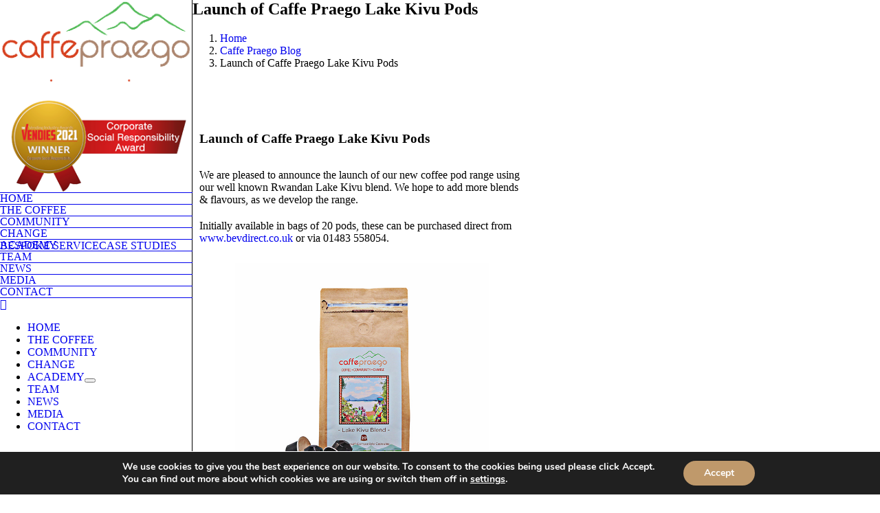

--- FILE ---
content_type: text/html; charset=UTF-8
request_url: https://www.caffe-praego.com/launch-of-caffe-praego-lake-kivu-pods/
body_size: 21122
content:
<!DOCTYPE html>
<html class="avada-html-layout-wide avada-html-header-position-left" lang="en-GB" prefix="og: http://ogp.me/ns# fb: http://ogp.me/ns/fb#">
<head>
	<meta http-equiv="X-UA-Compatible" content="IE=edge" />
	<meta http-equiv="Content-Type" content="text/html; charset=utf-8"/>
	<meta name="viewport" content="width=device-width, initial-scale=1" />
	<meta name='robots' content='index, follow, max-image-preview:large, max-snippet:-1, max-video-preview:-1' />
	<style>img:is([sizes="auto" i], [sizes^="auto," i]) { contain-intrinsic-size: 3000px 1500px }</style>
	
	<!-- This site is optimized with the Yoast SEO plugin v25.6 - https://yoast.com/wordpress/plugins/seo/ -->
	<title>Launch of Caffe Praego Lake Kivu Pods | Caffe Praego</title>
	<link rel="canonical" href="https://www.caffe-praego.com/launch-of-caffe-praego-lake-kivu-pods/" />
	<meta property="og:locale" content="en_GB" />
	<meta property="og:type" content="article" />
	<meta property="og:title" content="Launch of Caffe Praego Lake Kivu Pods | Caffe Praego" />
	<meta property="og:description" content="We are pleased to announce the launch of our new coffee pod range using our well known Rwandan Lake Kivu blend." />
	<meta property="og:url" content="https://www.caffe-praego.com/launch-of-caffe-praego-lake-kivu-pods/" />
	<meta property="og:site_name" content="Caffe Praego" />
	<meta property="article:publisher" content="https://www.facebook.com/RwandaBourbonCoffeeCaffePraego/" />
	<meta property="article:published_time" content="2019-08-10T15:55:19+00:00" />
	<meta property="article:modified_time" content="2019-11-19T10:43:14+00:00" />
	<meta property="og:image" content="https://www.caffe-praego.com/wp-content/uploads/2019/08/Coffee-pods2.jpg" />
	<meta property="og:image:width" content="800" />
	<meta property="og:image:height" content="600" />
	<meta property="og:image:type" content="image/jpeg" />
	<meta name="author" content="Mark Tyler" />
	<meta name="twitter:card" content="summary_large_image" />
	<meta name="twitter:label1" content="Written by" />
	<meta name="twitter:data1" content="Mark Tyler" />
	<meta name="twitter:label2" content="Estimated reading time" />
	<meta name="twitter:data2" content="5 minutes" />
	<script type="application/ld+json" class="yoast-schema-graph">{"@context":"https://schema.org","@graph":[{"@type":"WebPage","@id":"https://www.caffe-praego.com/launch-of-caffe-praego-lake-kivu-pods/","url":"https://www.caffe-praego.com/launch-of-caffe-praego-lake-kivu-pods/","name":"Launch of Caffe Praego Lake Kivu Pods | Caffe Praego","isPartOf":{"@id":"https://www.caffe-praego.com/#website"},"primaryImageOfPage":{"@id":"https://www.caffe-praego.com/launch-of-caffe-praego-lake-kivu-pods/#primaryimage"},"image":{"@id":"https://www.caffe-praego.com/launch-of-caffe-praego-lake-kivu-pods/#primaryimage"},"thumbnailUrl":"https://www.caffe-praego.com/wp-content/uploads/2019/08/Coffee-pods2.jpg","datePublished":"2019-08-10T15:55:19+00:00","dateModified":"2019-11-19T10:43:14+00:00","author":{"@id":"https://www.caffe-praego.com/#/schema/person/2dd507ad40f646cf9d7308667f38ade4"},"breadcrumb":{"@id":"https://www.caffe-praego.com/launch-of-caffe-praego-lake-kivu-pods/#breadcrumb"},"inLanguage":"en-GB","potentialAction":[{"@type":"ReadAction","target":["https://www.caffe-praego.com/launch-of-caffe-praego-lake-kivu-pods/"]}]},{"@type":"ImageObject","inLanguage":"en-GB","@id":"https://www.caffe-praego.com/launch-of-caffe-praego-lake-kivu-pods/#primaryimage","url":"https://www.caffe-praego.com/wp-content/uploads/2019/08/Coffee-pods2.jpg","contentUrl":"https://www.caffe-praego.com/wp-content/uploads/2019/08/Coffee-pods2.jpg","width":800,"height":600},{"@type":"BreadcrumbList","@id":"https://www.caffe-praego.com/launch-of-caffe-praego-lake-kivu-pods/#breadcrumb","itemListElement":[{"@type":"ListItem","position":1,"name":"Home","item":"https://www.caffe-praego.com/"},{"@type":"ListItem","position":2,"name":"Launch of Caffe Praego Lake Kivu Pods"}]},{"@type":"WebSite","@id":"https://www.caffe-praego.com/#website","url":"https://www.caffe-praego.com/","name":"Caffe Praego","description":"Supporting Rwandan Coffee Farmers","potentialAction":[{"@type":"SearchAction","target":{"@type":"EntryPoint","urlTemplate":"https://www.caffe-praego.com/?s={search_term_string}"},"query-input":{"@type":"PropertyValueSpecification","valueRequired":true,"valueName":"search_term_string"}}],"inLanguage":"en-GB"},{"@type":"Person","@id":"https://www.caffe-praego.com/#/schema/person/2dd507ad40f646cf9d7308667f38ade4","name":"Mark Tyler","image":{"@type":"ImageObject","inLanguage":"en-GB","@id":"https://www.caffe-praego.com/#/schema/person/image/","url":"https://secure.gravatar.com/avatar/2f8f573f357f8bce498ff582190fba3ff8e8124057cfc7152c2b736ce1d2fc7f?s=96&d=mm&r=g","contentUrl":"https://secure.gravatar.com/avatar/2f8f573f357f8bce498ff582190fba3ff8e8124057cfc7152c2b736ce1d2fc7f?s=96&d=mm&r=g","caption":"Mark Tyler"}}]}</script>
	<!-- / Yoast SEO plugin. -->


<link rel="alternate" type="application/rss+xml" title="Caffe Praego &raquo; Feed" href="https://www.caffe-praego.com/feed/" />
<link rel="alternate" type="application/rss+xml" title="Caffe Praego &raquo; Comments Feed" href="https://www.caffe-praego.com/comments/feed/" />
					<link rel="shortcut icon" href="https://www.caffe-praego.com/wp-content/uploads/2017/09/CPfavicon.png" type="image/x-icon" />
		
					<!-- Apple Touch Icon -->
			<link rel="apple-touch-icon" sizes="180x180" href="https://www.caffe-praego.com/wp-content/uploads/2017/09/Ipadretcplogo.png">
		
					<!-- Android Icon -->
			<link rel="icon" sizes="192x192" href="https://www.caffe-praego.com/wp-content/uploads/2017/09/IphonecpIcon.png">
		
					<!-- MS Edge Icon -->
			<meta name="msapplication-TileImage" content="https://www.caffe-praego.com/wp-content/uploads/2017/09/Ipadretcplogo.png">
				<link rel="alternate" type="application/rss+xml" title="Caffe Praego &raquo; Launch of Caffe Praego Lake Kivu Pods Comments Feed" href="https://www.caffe-praego.com/launch-of-caffe-praego-lake-kivu-pods/feed/" />
					<meta name="description" content="Launch of Caffe Praego Lake Kivu Pods     

We are pleased to announce the launch of our new coffee pod range using our well known Rwandan Lake Kivu blend. We hope to add more blends &amp; flavours, as we develop the range.

Initially available in bags of 20 pods, these can be purchased"/>
				
		<meta property="og:locale" content="en_GB"/>
		<meta property="og:type" content="article"/>
		<meta property="og:site_name" content="Caffe Praego"/>
		<meta property="og:title" content="Launch of Caffe Praego Lake Kivu Pods | Caffe Praego"/>
				<meta property="og:description" content="Launch of Caffe Praego Lake Kivu Pods     

We are pleased to announce the launch of our new coffee pod range using our well known Rwandan Lake Kivu blend. We hope to add more blends &amp; flavours, as we develop the range.

Initially available in bags of 20 pods, these can be purchased"/>
				<meta property="og:url" content="https://www.caffe-praego.com/launch-of-caffe-praego-lake-kivu-pods/"/>
										<meta property="article:published_time" content="2019-08-10T15:55:19+00:00"/>
							<meta property="article:modified_time" content="2019-11-19T10:43:14+00:00"/>
								<meta name="author" content="Mark Tyler"/>
								<meta property="og:image" content="https://www.caffe-praego.com/wp-content/uploads/2019/08/Coffee-pods2.jpg"/>
		<meta property="og:image:width" content="800"/>
		<meta property="og:image:height" content="600"/>
		<meta property="og:image:type" content="image/jpeg"/>
				<script type="text/javascript">
/* <![CDATA[ */
window._wpemojiSettings = {"baseUrl":"https:\/\/s.w.org\/images\/core\/emoji\/16.0.1\/72x72\/","ext":".png","svgUrl":"https:\/\/s.w.org\/images\/core\/emoji\/16.0.1\/svg\/","svgExt":".svg","source":{"concatemoji":"https:\/\/www.caffe-praego.com\/wp-includes\/js\/wp-emoji-release.min.js?ver=6.8.2"}};
/*! This file is auto-generated */
!function(s,n){var o,i,e;function c(e){try{var t={supportTests:e,timestamp:(new Date).valueOf()};sessionStorage.setItem(o,JSON.stringify(t))}catch(e){}}function p(e,t,n){e.clearRect(0,0,e.canvas.width,e.canvas.height),e.fillText(t,0,0);var t=new Uint32Array(e.getImageData(0,0,e.canvas.width,e.canvas.height).data),a=(e.clearRect(0,0,e.canvas.width,e.canvas.height),e.fillText(n,0,0),new Uint32Array(e.getImageData(0,0,e.canvas.width,e.canvas.height).data));return t.every(function(e,t){return e===a[t]})}function u(e,t){e.clearRect(0,0,e.canvas.width,e.canvas.height),e.fillText(t,0,0);for(var n=e.getImageData(16,16,1,1),a=0;a<n.data.length;a++)if(0!==n.data[a])return!1;return!0}function f(e,t,n,a){switch(t){case"flag":return n(e,"\ud83c\udff3\ufe0f\u200d\u26a7\ufe0f","\ud83c\udff3\ufe0f\u200b\u26a7\ufe0f")?!1:!n(e,"\ud83c\udde8\ud83c\uddf6","\ud83c\udde8\u200b\ud83c\uddf6")&&!n(e,"\ud83c\udff4\udb40\udc67\udb40\udc62\udb40\udc65\udb40\udc6e\udb40\udc67\udb40\udc7f","\ud83c\udff4\u200b\udb40\udc67\u200b\udb40\udc62\u200b\udb40\udc65\u200b\udb40\udc6e\u200b\udb40\udc67\u200b\udb40\udc7f");case"emoji":return!a(e,"\ud83e\udedf")}return!1}function g(e,t,n,a){var r="undefined"!=typeof WorkerGlobalScope&&self instanceof WorkerGlobalScope?new OffscreenCanvas(300,150):s.createElement("canvas"),o=r.getContext("2d",{willReadFrequently:!0}),i=(o.textBaseline="top",o.font="600 32px Arial",{});return e.forEach(function(e){i[e]=t(o,e,n,a)}),i}function t(e){var t=s.createElement("script");t.src=e,t.defer=!0,s.head.appendChild(t)}"undefined"!=typeof Promise&&(o="wpEmojiSettingsSupports",i=["flag","emoji"],n.supports={everything:!0,everythingExceptFlag:!0},e=new Promise(function(e){s.addEventListener("DOMContentLoaded",e,{once:!0})}),new Promise(function(t){var n=function(){try{var e=JSON.parse(sessionStorage.getItem(o));if("object"==typeof e&&"number"==typeof e.timestamp&&(new Date).valueOf()<e.timestamp+604800&&"object"==typeof e.supportTests)return e.supportTests}catch(e){}return null}();if(!n){if("undefined"!=typeof Worker&&"undefined"!=typeof OffscreenCanvas&&"undefined"!=typeof URL&&URL.createObjectURL&&"undefined"!=typeof Blob)try{var e="postMessage("+g.toString()+"("+[JSON.stringify(i),f.toString(),p.toString(),u.toString()].join(",")+"));",a=new Blob([e],{type:"text/javascript"}),r=new Worker(URL.createObjectURL(a),{name:"wpTestEmojiSupports"});return void(r.onmessage=function(e){c(n=e.data),r.terminate(),t(n)})}catch(e){}c(n=g(i,f,p,u))}t(n)}).then(function(e){for(var t in e)n.supports[t]=e[t],n.supports.everything=n.supports.everything&&n.supports[t],"flag"!==t&&(n.supports.everythingExceptFlag=n.supports.everythingExceptFlag&&n.supports[t]);n.supports.everythingExceptFlag=n.supports.everythingExceptFlag&&!n.supports.flag,n.DOMReady=!1,n.readyCallback=function(){n.DOMReady=!0}}).then(function(){return e}).then(function(){var e;n.supports.everything||(n.readyCallback(),(e=n.source||{}).concatemoji?t(e.concatemoji):e.wpemoji&&e.twemoji&&(t(e.twemoji),t(e.wpemoji)))}))}((window,document),window._wpemojiSettings);
/* ]]> */
</script>
<link rel='stylesheet' id='litespeed-cache-dummy-css' href='https://www.caffe-praego.com/wp-content/plugins/litespeed-cache/assets/css/litespeed-dummy.css?ver=6.8.2' type='text/css' media='all' />
<link rel='stylesheet' id='sbi_styles-css' href='https://www.caffe-praego.com/wp-content/plugins/instagram-feed/css/sbi-styles.min.css?ver=6.9.1' type='text/css' media='all' />
<style id='wp-emoji-styles-inline-css' type='text/css'>

	img.wp-smiley, img.emoji {
		display: inline !important;
		border: none !important;
		box-shadow: none !important;
		height: 1em !important;
		width: 1em !important;
		margin: 0 0.07em !important;
		vertical-align: -0.1em !important;
		background: none !important;
		padding: 0 !important;
	}
</style>
<link rel='stylesheet' id='pdfemb_embed_pdf_css-css' href='https://www.caffe-praego.com/wp-content/plugins/PDFEmbedder-premium/css/pdfemb-embed-pdf-4.4.3.css?ver=4.4.3' type='text/css' media='all' />
<link rel='stylesheet' id='popup-maker-site-css' href='//www.caffe-praego.com/wp-content/uploads/pum/pum-site-styles.css?generated=1749203771&#038;ver=1.20.5' type='text/css' media='all' />
<link rel='stylesheet' id='moove_gdpr_frontend-css' href='https://www.caffe-praego.com/wp-content/plugins/gdpr-cookie-compliance/dist/styles/gdpr-main.css?ver=5.0.0' type='text/css' media='all' />
<style id='moove_gdpr_frontend-inline-css' type='text/css'>
#moove_gdpr_cookie_modal,#moove_gdpr_cookie_info_bar,.gdpr_cookie_settings_shortcode_content{font-family:&#039;Nunito&#039;,sans-serif}#moove_gdpr_save_popup_settings_button{background-color:#373737;color:#fff}#moove_gdpr_save_popup_settings_button:hover{background-color:#000}#moove_gdpr_cookie_info_bar .moove-gdpr-info-bar-container .moove-gdpr-info-bar-content a.mgbutton,#moove_gdpr_cookie_info_bar .moove-gdpr-info-bar-container .moove-gdpr-info-bar-content button.mgbutton{background-color:#BF996B}#moove_gdpr_cookie_modal .moove-gdpr-modal-content .moove-gdpr-modal-footer-content .moove-gdpr-button-holder a.mgbutton,#moove_gdpr_cookie_modal .moove-gdpr-modal-content .moove-gdpr-modal-footer-content .moove-gdpr-button-holder button.mgbutton,.gdpr_cookie_settings_shortcode_content .gdpr-shr-button.button-green{background-color:#BF996B;border-color:#BF996B}#moove_gdpr_cookie_modal .moove-gdpr-modal-content .moove-gdpr-modal-footer-content .moove-gdpr-button-holder a.mgbutton:hover,#moove_gdpr_cookie_modal .moove-gdpr-modal-content .moove-gdpr-modal-footer-content .moove-gdpr-button-holder button.mgbutton:hover,.gdpr_cookie_settings_shortcode_content .gdpr-shr-button.button-green:hover{background-color:#fff;color:#BF996B}#moove_gdpr_cookie_modal .moove-gdpr-modal-content .moove-gdpr-modal-close i,#moove_gdpr_cookie_modal .moove-gdpr-modal-content .moove-gdpr-modal-close span.gdpr-icon{background-color:#BF996B;border:1px solid #BF996B}#moove_gdpr_cookie_info_bar span.change-settings-button.focus-g,#moove_gdpr_cookie_info_bar span.change-settings-button:focus,#moove_gdpr_cookie_info_bar button.change-settings-button.focus-g,#moove_gdpr_cookie_info_bar button.change-settings-button:focus{-webkit-box-shadow:0 0 1px 3px #BF996B;-moz-box-shadow:0 0 1px 3px #BF996B;box-shadow:0 0 1px 3px #BF996B}#moove_gdpr_cookie_modal .moove-gdpr-modal-content .moove-gdpr-modal-close i:hover,#moove_gdpr_cookie_modal .moove-gdpr-modal-content .moove-gdpr-modal-close span.gdpr-icon:hover,#moove_gdpr_cookie_info_bar span[data-href]>u.change-settings-button{color:#BF996B}#moove_gdpr_cookie_modal .moove-gdpr-modal-content .moove-gdpr-modal-left-content #moove-gdpr-menu li.menu-item-selected a span.gdpr-icon,#moove_gdpr_cookie_modal .moove-gdpr-modal-content .moove-gdpr-modal-left-content #moove-gdpr-menu li.menu-item-selected button span.gdpr-icon{color:inherit}#moove_gdpr_cookie_modal .moove-gdpr-modal-content .moove-gdpr-modal-left-content #moove-gdpr-menu li a span.gdpr-icon,#moove_gdpr_cookie_modal .moove-gdpr-modal-content .moove-gdpr-modal-left-content #moove-gdpr-menu li button span.gdpr-icon{color:inherit}#moove_gdpr_cookie_modal .gdpr-acc-link{line-height:0;font-size:0;color:transparent;position:absolute}#moove_gdpr_cookie_modal .moove-gdpr-modal-content .moove-gdpr-modal-close:hover i,#moove_gdpr_cookie_modal .moove-gdpr-modal-content .moove-gdpr-modal-left-content #moove-gdpr-menu li a,#moove_gdpr_cookie_modal .moove-gdpr-modal-content .moove-gdpr-modal-left-content #moove-gdpr-menu li button,#moove_gdpr_cookie_modal .moove-gdpr-modal-content .moove-gdpr-modal-left-content #moove-gdpr-menu li button i,#moove_gdpr_cookie_modal .moove-gdpr-modal-content .moove-gdpr-modal-left-content #moove-gdpr-menu li a i,#moove_gdpr_cookie_modal .moove-gdpr-modal-content .moove-gdpr-tab-main .moove-gdpr-tab-main-content a:hover,#moove_gdpr_cookie_info_bar.moove-gdpr-dark-scheme .moove-gdpr-info-bar-container .moove-gdpr-info-bar-content a.mgbutton:hover,#moove_gdpr_cookie_info_bar.moove-gdpr-dark-scheme .moove-gdpr-info-bar-container .moove-gdpr-info-bar-content button.mgbutton:hover,#moove_gdpr_cookie_info_bar.moove-gdpr-dark-scheme .moove-gdpr-info-bar-container .moove-gdpr-info-bar-content a:hover,#moove_gdpr_cookie_info_bar.moove-gdpr-dark-scheme .moove-gdpr-info-bar-container .moove-gdpr-info-bar-content button:hover,#moove_gdpr_cookie_info_bar.moove-gdpr-dark-scheme .moove-gdpr-info-bar-container .moove-gdpr-info-bar-content span.change-settings-button:hover,#moove_gdpr_cookie_info_bar.moove-gdpr-dark-scheme .moove-gdpr-info-bar-container .moove-gdpr-info-bar-content button.change-settings-button:hover,#moove_gdpr_cookie_info_bar.moove-gdpr-dark-scheme .moove-gdpr-info-bar-container .moove-gdpr-info-bar-content u.change-settings-button:hover,#moove_gdpr_cookie_info_bar span[data-href]>u.change-settings-button,#moove_gdpr_cookie_info_bar.moove-gdpr-dark-scheme .moove-gdpr-info-bar-container .moove-gdpr-info-bar-content a.mgbutton.focus-g,#moove_gdpr_cookie_info_bar.moove-gdpr-dark-scheme .moove-gdpr-info-bar-container .moove-gdpr-info-bar-content button.mgbutton.focus-g,#moove_gdpr_cookie_info_bar.moove-gdpr-dark-scheme .moove-gdpr-info-bar-container .moove-gdpr-info-bar-content a.focus-g,#moove_gdpr_cookie_info_bar.moove-gdpr-dark-scheme .moove-gdpr-info-bar-container .moove-gdpr-info-bar-content button.focus-g,#moove_gdpr_cookie_info_bar.moove-gdpr-dark-scheme .moove-gdpr-info-bar-container .moove-gdpr-info-bar-content a.mgbutton:focus,#moove_gdpr_cookie_info_bar.moove-gdpr-dark-scheme .moove-gdpr-info-bar-container .moove-gdpr-info-bar-content button.mgbutton:focus,#moove_gdpr_cookie_info_bar.moove-gdpr-dark-scheme .moove-gdpr-info-bar-container .moove-gdpr-info-bar-content a:focus,#moove_gdpr_cookie_info_bar.moove-gdpr-dark-scheme .moove-gdpr-info-bar-container .moove-gdpr-info-bar-content button:focus,#moove_gdpr_cookie_info_bar.moove-gdpr-dark-scheme .moove-gdpr-info-bar-container .moove-gdpr-info-bar-content span.change-settings-button.focus-g,span.change-settings-button:focus,button.change-settings-button.focus-g,button.change-settings-button:focus,#moove_gdpr_cookie_info_bar.moove-gdpr-dark-scheme .moove-gdpr-info-bar-container .moove-gdpr-info-bar-content u.change-settings-button.focus-g,#moove_gdpr_cookie_info_bar.moove-gdpr-dark-scheme .moove-gdpr-info-bar-container .moove-gdpr-info-bar-content u.change-settings-button:focus{color:#BF996B}#moove_gdpr_cookie_modal .moove-gdpr-branding.focus-g span,#moove_gdpr_cookie_modal .moove-gdpr-modal-content .moove-gdpr-tab-main a.focus-g{color:#BF996B}#moove_gdpr_cookie_modal.gdpr_lightbox-hide{display:none}
</style>
<link rel='stylesheet' id='fusion-dynamic-css-css' href='https://www.caffe-praego.com/wp-content/uploads/fusion-styles/750f599f247ad52032ef3665ec1316aa.min.css?ver=3.12.2' type='text/css' media='all' />
<script type="text/javascript" src="https://www.caffe-praego.com/wp-includes/js/jquery/jquery.min.js?ver=3.7.1" id="jquery-core-js"></script>
<script type="text/javascript" src="https://www.caffe-praego.com/wp-includes/js/jquery/jquery-migrate.min.js?ver=3.4.1" id="jquery-migrate-js"></script>
<script type="text/javascript" src="https://www.caffe-praego.com/wp-content/plugins/revslider/public/assets/js/rbtools.min.js?ver=6.4.4" id="tp-tools-js"></script>
<script type="text/javascript" src="https://www.caffe-praego.com/wp-content/plugins/revslider/public/assets/js/rs6.min.js?ver=6.4.6" id="revmin-js"></script>
<script type="text/javascript" id="pdfemb_embed_pdf_js-js-extra">
/* <![CDATA[ */
var pdfemb_trans = {"worker_src":"https:\/\/www.caffe-praego.com\/wp-content\/plugins\/PDFEmbedder-premium\/js\/pdfjs\/pdf.worker.min.js","cmap_url":"https:\/\/www.caffe-praego.com\/wp-content\/plugins\/PDFEmbedder-premium\/js\/pdfjs\/cmaps\/","objectL10n":{"loading":"Loading...","page":"Page","zoom":"Zoom","prev":"Previous page","next":"Next page","zoomin":"Zoom In","zoomout":"Zoom Out","secure":"Secure","download":"Download PDF","fullscreen":"Full Screen","domainerror":"Error: URL to the PDF file must be on exactly the same domain as the current web page.","clickhereinfo":"Click here for more info","widthheightinvalid":"PDF page width or height are invalid","viewinfullscreen":"View in Full Screen"},"continousscroll":"1","poweredby":"","ajaxurl":"https:\/\/www.caffe-praego.com\/wp-admin\/admin-ajax.php"};
/* ]]> */
</script>
<script type="text/javascript" src="https://www.caffe-praego.com/wp-content/plugins/PDFEmbedder-premium/js/all-pdfemb-premium-4.4.3.min.js?ver=4.4.3" id="pdfemb_embed_pdf_js-js"></script>
<script type="text/javascript" src="https://www.caffe-praego.com/wp-content/plugins/PDFEmbedder-premium/js/pdfjs/pdf-4.4.3.min.js?ver=4.4.3" id="pdfemb_pdf_js-js"></script>
<link rel="https://api.w.org/" href="https://www.caffe-praego.com/wp-json/" /><link rel="alternate" title="JSON" type="application/json" href="https://www.caffe-praego.com/wp-json/wp/v2/posts/2241" /><link rel="EditURI" type="application/rsd+xml" title="RSD" href="https://www.caffe-praego.com/xmlrpc.php?rsd" />
<meta name="generator" content="WordPress 6.8.2" />
<link rel='shortlink' href='https://www.caffe-praego.com/?p=2241' />
<link rel="alternate" title="oEmbed (JSON)" type="application/json+oembed" href="https://www.caffe-praego.com/wp-json/oembed/1.0/embed?url=https%3A%2F%2Fwww.caffe-praego.com%2Flaunch-of-caffe-praego-lake-kivu-pods%2F" />
<link rel="alternate" title="oEmbed (XML)" type="text/xml+oembed" href="https://www.caffe-praego.com/wp-json/oembed/1.0/embed?url=https%3A%2F%2Fwww.caffe-praego.com%2Flaunch-of-caffe-praego-lake-kivu-pods%2F&#038;format=xml" />
<style type="text/css" id="css-fb-visibility">@media screen and (max-width: 640px){.fusion-no-small-visibility{display:none !important;}body .sm-text-align-center{text-align:center !important;}body .sm-text-align-left{text-align:left !important;}body .sm-text-align-right{text-align:right !important;}body .sm-flex-align-center{justify-content:center !important;}body .sm-flex-align-flex-start{justify-content:flex-start !important;}body .sm-flex-align-flex-end{justify-content:flex-end !important;}body .sm-mx-auto{margin-left:auto !important;margin-right:auto !important;}body .sm-ml-auto{margin-left:auto !important;}body .sm-mr-auto{margin-right:auto !important;}body .fusion-absolute-position-small{position:absolute;top:auto;width:100%;}.awb-sticky.awb-sticky-small{ position: sticky; top: var(--awb-sticky-offset,0); }}@media screen and (min-width: 641px) and (max-width: 1024px){.fusion-no-medium-visibility{display:none !important;}body .md-text-align-center{text-align:center !important;}body .md-text-align-left{text-align:left !important;}body .md-text-align-right{text-align:right !important;}body .md-flex-align-center{justify-content:center !important;}body .md-flex-align-flex-start{justify-content:flex-start !important;}body .md-flex-align-flex-end{justify-content:flex-end !important;}body .md-mx-auto{margin-left:auto !important;margin-right:auto !important;}body .md-ml-auto{margin-left:auto !important;}body .md-mr-auto{margin-right:auto !important;}body .fusion-absolute-position-medium{position:absolute;top:auto;width:100%;}.awb-sticky.awb-sticky-medium{ position: sticky; top: var(--awb-sticky-offset,0); }}@media screen and (min-width: 1025px){.fusion-no-large-visibility{display:none !important;}body .lg-text-align-center{text-align:center !important;}body .lg-text-align-left{text-align:left !important;}body .lg-text-align-right{text-align:right !important;}body .lg-flex-align-center{justify-content:center !important;}body .lg-flex-align-flex-start{justify-content:flex-start !important;}body .lg-flex-align-flex-end{justify-content:flex-end !important;}body .lg-mx-auto{margin-left:auto !important;margin-right:auto !important;}body .lg-ml-auto{margin-left:auto !important;}body .lg-mr-auto{margin-right:auto !important;}body .fusion-absolute-position-large{position:absolute;top:auto;width:100%;}.awb-sticky.awb-sticky-large{ position: sticky; top: var(--awb-sticky-offset,0); }}</style><meta name="generator" content="Powered by Slider Revolution 6.4.6 - responsive, Mobile-Friendly Slider Plugin for WordPress with comfortable drag and drop interface." />
<script type="text/javascript">function setREVStartSize(e){
			//window.requestAnimationFrame(function() {				 
				window.RSIW = window.RSIW===undefined ? window.innerWidth : window.RSIW;	
				window.RSIH = window.RSIH===undefined ? window.innerHeight : window.RSIH;	
				try {								
					var pw = document.getElementById(e.c).parentNode.offsetWidth,
						newh;
					pw = pw===0 || isNaN(pw) ? window.RSIW : pw;
					e.tabw = e.tabw===undefined ? 0 : parseInt(e.tabw);
					e.thumbw = e.thumbw===undefined ? 0 : parseInt(e.thumbw);
					e.tabh = e.tabh===undefined ? 0 : parseInt(e.tabh);
					e.thumbh = e.thumbh===undefined ? 0 : parseInt(e.thumbh);
					e.tabhide = e.tabhide===undefined ? 0 : parseInt(e.tabhide);
					e.thumbhide = e.thumbhide===undefined ? 0 : parseInt(e.thumbhide);
					e.mh = e.mh===undefined || e.mh=="" || e.mh==="auto" ? 0 : parseInt(e.mh,0);		
					if(e.layout==="fullscreen" || e.l==="fullscreen") 						
						newh = Math.max(e.mh,window.RSIH);					
					else{					
						e.gw = Array.isArray(e.gw) ? e.gw : [e.gw];
						for (var i in e.rl) if (e.gw[i]===undefined || e.gw[i]===0) e.gw[i] = e.gw[i-1];					
						e.gh = e.el===undefined || e.el==="" || (Array.isArray(e.el) && e.el.length==0)? e.gh : e.el;
						e.gh = Array.isArray(e.gh) ? e.gh : [e.gh];
						for (var i in e.rl) if (e.gh[i]===undefined || e.gh[i]===0) e.gh[i] = e.gh[i-1];
											
						var nl = new Array(e.rl.length),
							ix = 0,						
							sl;					
						e.tabw = e.tabhide>=pw ? 0 : e.tabw;
						e.thumbw = e.thumbhide>=pw ? 0 : e.thumbw;
						e.tabh = e.tabhide>=pw ? 0 : e.tabh;
						e.thumbh = e.thumbhide>=pw ? 0 : e.thumbh;					
						for (var i in e.rl) nl[i] = e.rl[i]<window.RSIW ? 0 : e.rl[i];
						sl = nl[0];									
						for (var i in nl) if (sl>nl[i] && nl[i]>0) { sl = nl[i]; ix=i;}															
						var m = pw>(e.gw[ix]+e.tabw+e.thumbw) ? 1 : (pw-(e.tabw+e.thumbw)) / (e.gw[ix]);					
						newh =  (e.gh[ix] * m) + (e.tabh + e.thumbh);
					}				
					if(window.rs_init_css===undefined) window.rs_init_css = document.head.appendChild(document.createElement("style"));					
					document.getElementById(e.c).height = newh+"px";
					window.rs_init_css.innerHTML += "#"+e.c+"_wrapper { height: "+newh+"px }";				
				} catch(e){
					console.log("Failure at Presize of Slider:" + e)
				}					   
			//});
		  };</script>
		<style type="text/css" id="wp-custom-css">
			

/* Custom Facebook Feed */
#cff h3, #cff h4, #cff h5, #cff h6, #cff p {
    line-height: 2;}

#cff .cff-post-text .cff-post-desc, #cff-lightbox-wrapper .cff-post-desc {
    line-height: 2;
}

.cff-lightbox-wrapper.cff-enable-lb-comments .cff-lightbox-sidebar {
    background-color: #24292D;
}
/* Custom Facebook Feed - End */		</style>
				<script type="text/javascript">
			var doc = document.documentElement;
			doc.setAttribute( 'data-useragent', navigator.userAgent );
		</script>
		<!-- Global site tag (gtag.js) - Google Analytics -->
<script async src="https://www.googletagmanager.com/gtag/js?id=UA-111788869-1"></script>
<script>
  window.dataLayer = window.dataLayer || [];
  function gtag(){dataLayer.push(arguments);}
  gtag('js', new Date());

  gtag('config', 'UA-111788869-1');
</script>
	</head>

<body data-rsssl=1 class="wp-singular post-template-default single single-post postid-2241 single-format-standard wp-theme-Avada fusion-image-hovers fusion-pagination-sizing fusion-button_type-flat fusion-button_span-no fusion-button_gradient-linear avada-image-rollover-circle-yes avada-image-rollover-yes avada-image-rollover-direction-left fusion-has-button-gradient fusion-body ltr no-tablet-sticky-header no-mobile-sticky-header fusion-disable-outline fusion-sub-menu-fade mobile-logo-pos-center layout-wide-mode avada-has-boxed-modal-shadow-none layout-scroll-offset-full avada-has-zero-margin-offset-top side-header side-header-left menu-text-align-center mobile-menu-design-modern fusion-show-pagination-text fusion-header-layout-v1 avada-responsive avada-footer-fx-none avada-menu-highlight-style-bar fusion-search-form-classic fusion-main-menu-search-dropdown fusion-avatar-square avada-dropdown-styles avada-blog-layout-timeline avada-blog-archive-layout-medium alternate avada-header-shadow-no avada-menu-icon-position-left avada-has-megamenu-shadow avada-has-mainmenu-dropdown-divider avada-has-pagetitle-bg-full avada-has-100-footer avada-has-breadcrumb-mobile-hidden avada-has-titlebar-bar_and_content avada-has-pagination-padding avada-flyout-menu-direction-fade avada-ec-views-v1" data-awb-post-id="2241">
		<a class="skip-link screen-reader-text" href="#content">Skip to content</a>

	<div id="boxed-wrapper">
		
		<div id="wrapper" class="fusion-wrapper">
			<div id="home" style="position:relative;top:-1px;"></div>
							
																
<div id="side-header-sticky"></div>
<div id="side-header" class="clearfix fusion-mobile-menu-design-modern fusion-sticky-logo-1 fusion-mobile-logo-1 fusion-sticky-menu-">
	<div class="side-header-wrapper">
								<div class="side-header-content fusion-logo-center fusion-mobile-logo-1">
				<div class="fusion-logo" data-margin-top="65px" data-margin-bottom="65px" data-margin-left="0px" data-margin-right="0px">
			<a class="fusion-logo-link"  href="https://www.caffe-praego.com/" >

						<!-- standard logo -->
			<img src="https://www.caffe-praego.com/wp-content/uploads/2022/06/C-Plogo-and-award.png" srcset="https://www.caffe-praego.com/wp-content/uploads/2022/06/C-Plogo-and-award.png 1x" width="300" height="300" alt="Caffe Praego Logo" data-retina_logo_url="" class="fusion-standard-logo" />

											<!-- mobile logo -->
				<img src="https://www.caffe-praego.com/wp-content/uploads/2022/06/C-Plogo-and-award.png" srcset="https://www.caffe-praego.com/wp-content/uploads/2022/06/C-Plogo-and-award.png 1x" width="300" height="300" alt="Caffe Praego Logo" data-retina_logo_url="" class="fusion-mobile-logo" />
			
											<!-- sticky header logo -->
				<img src="https://www.caffe-praego.com/wp-content/uploads/2017/09/CP_Header_logo_300x95.png" srcset="https://www.caffe-praego.com/wp-content/uploads/2017/09/CP_Header_logo_300x95.png 1x" width="300" height="106" alt="Caffe Praego Logo" data-retina_logo_url="" class="fusion-sticky-logo" />
					</a>
		</div>		</div>
		<div class="fusion-main-menu-container fusion-logo-menu-center">
			<nav class="fusion-main-menu" aria-label="Main Menu"><ul id="menu-new-menu" class="fusion-menu"><li  id="menu-item-2998"  class="menu-item menu-item-type-post_type menu-item-object-page menu-item-home menu-item-2998"  data-item-id="2998"><a  href="https://www.caffe-praego.com/" class="fusion-bar-highlight"><span class="menu-text">HOME</span></a></li><li  id="menu-item-2997"  class="menu-item menu-item-type-post_type menu-item-object-page menu-item-2997"  data-item-id="2997"><a  href="https://www.caffe-praego.com/thecoffee/" class="fusion-bar-highlight"><span class="menu-text">THE COFFEE</span></a></li><li  id="menu-item-3000"  class="menu-item menu-item-type-post_type menu-item-object-page menu-item-3000"  data-item-id="3000"><a  href="https://www.caffe-praego.com/rwandacoffeecommunity/" class="fusion-bar-highlight"><span class="menu-text">COMMUNITY</span></a></li><li  id="menu-item-2999"  class="menu-item menu-item-type-post_type menu-item-object-page menu-item-2999"  data-item-id="2999"><a  href="https://www.caffe-praego.com/rwanda-coffee-social-change/" class="fusion-bar-highlight"><span class="menu-text">CHANGE</span></a></li><li  id="menu-item-3002"  class="menu-item menu-item-type-post_type menu-item-object-page menu-item-has-children menu-item-3002 fusion-dropdown-menu"  data-item-id="3002"><a  href="https://www.caffe-praego.com/coffeeacademy/" class="fusion-bar-highlight"><span class="menu-text">ACADEMY</span></a><ul class="sub-menu"><li  id="menu-item-3259"  class="menu-item menu-item-type-custom menu-item-object-custom menu-item-3259 fusion-dropdown-submenu" ><a  href="https://www.caffe-praego.com/coffeeacademy#bespoke" class="fusion-bar-highlight"><span>BESPOKE SERVICE</span></a></li><li  id="menu-item-3260"  class="menu-item menu-item-type-custom menu-item-object-custom menu-item-3260 fusion-dropdown-submenu" ><a  href="https://www.caffe-praego.com/coffeeacademy#casestudy" class="fusion-bar-highlight"><span>CASE STUDIES</span></a></li></ul></li><li  id="menu-item-3001"  class="menu-item menu-item-type-post_type menu-item-object-page menu-item-3001"  data-item-id="3001"><a  href="https://www.caffe-praego.com/team/" class="fusion-bar-highlight"><span class="menu-text">TEAM</span></a></li><li  id="menu-item-3032"  class="menu-item menu-item-type-post_type menu-item-object-page menu-item-3032"  data-item-id="3032"><a  href="https://www.caffe-praego.com/caffepraegocoffeenews/" class="fusion-bar-highlight"><span class="menu-text">NEWS</span></a></li><li  id="menu-item-3167"  class="menu-item menu-item-type-post_type menu-item-object-page menu-item-3167"  data-item-id="3167"><a  href="https://www.caffe-praego.com/caffepraegocoffeemediacentre/" class="fusion-bar-highlight"><span class="menu-text">MEDIA</span></a></li><li  id="menu-item-3103"  class="menu-item menu-item-type-post_type menu-item-object-page menu-item-3103"  data-item-id="3103"><a  href="https://www.caffe-praego.com/contactcaffepraegorwandancoffeesupplier/" class="fusion-bar-highlight"><span class="menu-text">CONTACT</span></a></li></ul></nav>	<div class="fusion-mobile-menu-icons">
							<a href="#" class="fusion-icon awb-icon-bars" aria-label="Toggle mobile menu" aria-expanded="false"></a>
		
		
		
			</div>

<nav class="fusion-mobile-nav-holder fusion-mobile-menu-text-align-center" aria-label="Main Menu Mobile"></nav>

		</div>

		
								
			<div class="side-header-content side-header-content-1-2">
													<div class="side-header-content-2 fusion-clearfix">
					<div class="fusion-social-links-header"><div class="fusion-social-networks boxed-icons"><div class="fusion-social-networks-wrapper"><a  class="fusion-social-network-icon fusion-tooltip fusion-youtube awb-icon-youtube" style data-placement="bottom" data-title="YouTube" data-toggle="tooltip" title="YouTube" href="https://www.youtube.com/channel/UCs1q7Bzot-5XYCzgwKo_QZw" target="_blank" rel="noopener noreferrer"><span class="screen-reader-text">YouTube</span></a><a  class="fusion-social-network-icon fusion-tooltip fusion-facebook awb-icon-facebook" style data-placement="bottom" data-title="Facebook" data-toggle="tooltip" title="Facebook" href="https://www.facebook.com/RwandaBourbonCoffeeCaffePraego/?ref=br_rs" target="_blank" rel="noreferrer"><span class="screen-reader-text">Facebook</span></a><a  class="fusion-social-network-icon fusion-tooltip fusion-instagram awb-icon-instagram" style data-placement="bottom" data-title="Instagram" data-toggle="tooltip" title="Instagram" href="https://www.instagram.com/caffepraego/?hl=en" target="_blank" rel="noopener noreferrer"><span class="screen-reader-text">Instagram</span></a></div></div></div>					</div>
							</div>
		
		
					</div>
	<style>
	.side-header-styling-wrapper > div {
		display: none !important;
	}

	.side-header-styling-wrapper .side-header-background-image,
	.side-header-styling-wrapper .side-header-background-color,
	.side-header-styling-wrapper .side-header-border {
		display: block !important;
	}
	</style>
	<div class="side-header-styling-wrapper" style="overflow:hidden;">
		<div class="side-header-background-image"></div>
		<div class="side-header-background-color"></div>
		<div class="side-header-border"></div>
	</div>
</div>

					
							<div id="sliders-container" class="fusion-slider-visibility">
					</div>
				
					
							
			<section class="avada-page-titlebar-wrapper" aria-label="Page Title Bar">
	<div class="fusion-page-title-bar fusion-page-title-bar-none fusion-page-title-bar-center">
		<div class="fusion-page-title-row">
			<div class="fusion-page-title-wrapper">
				<div class="fusion-page-title-captions">

																							<h1 class="entry-title">Launch of Caffe Praego Lake Kivu Pods</h1>

											
																		<div class="fusion-page-title-secondary">
								<nav class="fusion-breadcrumbs awb-yoast-breadcrumbs" aria-label="Breadcrumb"><ol class="awb-breadcrumb-list"><li class="fusion-breadcrumb-item awb-breadcrumb-sep awb-home" ><a href="https://www.caffe-praego.com" class="fusion-breadcrumb-link"><span >Home</span></a></li><li class="fusion-breadcrumb-item awb-breadcrumb-sep" ><a href="https://www.caffe-praego.com/category/caffe-praego-blog/" class="fusion-breadcrumb-link"><span >Caffe Praego Blog</span></a></li><li class="fusion-breadcrumb-item"  aria-current="page"><span  class="breadcrumb-leaf">Launch of Caffe Praego Lake Kivu Pods</span></li></ol></nav>							</div>
											
				</div>

				
			</div>
		</div>
	</div>
</section>

						<main id="main" class="clearfix ">
				<div class="fusion-row" style="">

<section id="content" style="width: 100%;">
	
					<article id="post-2241" class="post post-2241 type-post status-publish format-standard has-post-thumbnail hentry category-caffe-praego-blog">
										<span class="entry-title" style="display: none;">Launch of Caffe Praego Lake Kivu Pods</span>
			
				
						<div class="post-content">
				<div class="fusion-fullwidth fullwidth-box fusion-builder-row-1 nonhundred-percent-fullwidth non-hundred-percent-height-scrolling" style="--awb-border-radius-top-left:0px;--awb-border-radius-top-right:0px;--awb-border-radius-bottom-right:0px;--awb-border-radius-bottom-left:0px;--awb-flex-wrap:wrap;" ><div class="fusion-builder-row fusion-row"><div class="fusion-layout-column fusion_builder_column fusion-builder-column-0 fusion_builder_column_1_1 1_1 fusion-one-full fusion-column-first fusion-column-last" style="--awb-bg-size:cover;"><div class="fusion-column-wrapper fusion-flex-column-wrapper-legacy"><div class="fusion-text fusion-text-1"><h3>Launch of Caffe Praego Lake Kivu Pods</h3>
</div><div class="fusion-sep-clear"></div><div class="fusion-separator fusion-clearfix" style="float:left;margin-top:-5px;margin-bottom:20px;width:100%;max-width:210px;"><div class="fusion-separator-border sep-single sep-solid" style="--awb-height:20px;--awb-amount:20px;--awb-sep-color:#d63c27;border-color:#d63c27;border-top-width:1px;"></div></div><div class="fusion-sep-clear"></div><div class="fusion-clearfix"></div></div></div></div></div><div class="fusion-fullwidth fullwidth-box fusion-builder-row-2 nonhundred-percent-fullwidth non-hundred-percent-height-scrolling" style="--awb-border-radius-top-left:0px;--awb-border-radius-top-right:0px;--awb-border-radius-bottom-right:0px;--awb-border-radius-bottom-left:0px;--awb-flex-wrap:wrap;" ><div class="fusion-builder-row fusion-row"><div class="fusion-layout-column fusion_builder_column fusion-builder-column-1 fusion_builder_column_1_2 1_2 fusion-one-half fusion-column-first" style="--awb-bg-size:cover;width:50%;width:calc(50% - ( ( 4% ) * 0.5 ) );margin-right: 4%;"><div class="fusion-column-wrapper fusion-flex-column-wrapper-legacy"><div class="fusion-text fusion-text-2"><p>We are pleased to announce the launch of our new coffee pod range using our well known Rwandan Lake Kivu blend. We hope to add more blends &amp; flavours, as we develop the range.</p>
<p>Initially available in bags of 20 pods, these can be purchased direct from <a href="http://www.bevdirect.co.uk" target="_blank" rel="noopener noreferrer">www.bevdirect.co.uk</a> or via 01483 558054.</p>
</div><div class="fusion-clearfix"></div></div></div><div class="fusion-layout-column fusion_builder_column fusion-builder-column-2 fusion_builder_column_1_2 1_2 fusion-one-half fusion-column-last" style="--awb-bg-size:cover;width:50%;width:calc(50% - ( ( 4% ) * 0.5 ) );"><div class="fusion-column-wrapper fusion-column-has-shadow fusion-flex-column-wrapper-legacy"><div class="fusion-image-element in-legacy-container" style="--awb-caption-title-font-family:var(--h2_typography-font-family);--awb-caption-title-font-weight:var(--h2_typography-font-weight);--awb-caption-title-font-style:var(--h2_typography-font-style);--awb-caption-title-size:var(--h2_typography-font-size);--awb-caption-title-transform:var(--h2_typography-text-transform);--awb-caption-title-line-height:var(--h2_typography-line-height);--awb-caption-title-letter-spacing:var(--h2_typography-letter-spacing);"><span class=" fusion-imageframe imageframe-none imageframe-1 hover-type-none"><img fetchpriority="high" decoding="async" width="800" height="600" title="Coffee-pods2" src="https://www.caffe-praego.com/wp-content/uploads/2019/08/Coffee-pods2.jpg" alt class="img-responsive wp-image-2259" srcset="https://www.caffe-praego.com/wp-content/uploads/2019/08/Coffee-pods2-200x150.jpg 200w, https://www.caffe-praego.com/wp-content/uploads/2019/08/Coffee-pods2-400x300.jpg 400w, https://www.caffe-praego.com/wp-content/uploads/2019/08/Coffee-pods2-600x450.jpg 600w, https://www.caffe-praego.com/wp-content/uploads/2019/08/Coffee-pods2.jpg 800w" sizes="(max-width: 1120px) 100vw, 800px" /></span></div><div class="fusion-clearfix"></div></div></div></div></div>
							</div>

												<span class="vcard rich-snippet-hidden"><span class="fn"><a href="https://www.caffe-praego.com/author/markie/" title="Posts by Mark Tyler" rel="author">Mark Tyler</a></span></span><span class="updated rich-snippet-hidden">2019-11-19T10:43:14+00:00</span>													<div class="fusion-sharing-box fusion-theme-sharing-box fusion-single-sharing-box">
		<h4>Share This Story, Choose Your Platform!</h4>
		<div class="fusion-social-networks boxed-icons"><div class="fusion-social-networks-wrapper"><a  class="fusion-social-network-icon fusion-tooltip fusion-facebook awb-icon-facebook" style="color:var(--sharing_social_links_icon_color);background-color:var(--sharing_social_links_box_color);border-color:var(--sharing_social_links_box_color);" data-placement="bottom" data-title="Facebook" data-toggle="tooltip" title="Facebook" href="https://www.facebook.com/sharer.php?u=https%3A%2F%2Fwww.caffe-praego.com%2Flaunch-of-caffe-praego-lake-kivu-pods%2F&amp;t=Launch%20of%20Caffe%20Praego%20Lake%20Kivu%20Pods" target="_blank" rel="noreferrer"><span class="screen-reader-text">Facebook</span></a><a  class="fusion-social-network-icon fusion-tooltip fusion-twitter awb-icon-twitter" style="color:var(--sharing_social_links_icon_color);background-color:var(--sharing_social_links_box_color);border-color:var(--sharing_social_links_box_color);" data-placement="bottom" data-title="X" data-toggle="tooltip" title="X" href="https://x.com/intent/post?url=https%3A%2F%2Fwww.caffe-praego.com%2Flaunch-of-caffe-praego-lake-kivu-pods%2F&amp;text=Launch%20of%20Caffe%20Praego%20Lake%20Kivu%20Pods" target="_blank" rel="noopener noreferrer"><span class="screen-reader-text">X</span></a><a  class="fusion-social-network-icon fusion-tooltip fusion-tumblr awb-icon-tumblr" style="color:var(--sharing_social_links_icon_color);background-color:var(--sharing_social_links_box_color);border-color:var(--sharing_social_links_box_color);" data-placement="bottom" data-title="Tumblr" data-toggle="tooltip" title="Tumblr" href="https://www.tumblr.com/share/link?url=https%3A%2F%2Fwww.caffe-praego.com%2Flaunch-of-caffe-praego-lake-kivu-pods%2F&amp;name=Launch%20of%20Caffe%20Praego%20Lake%20Kivu%20Pods&amp;description=Launch%20of%20Caffe%20Praego%20Lake%20Kivu%20Pods%20%20%20%20%20%0D%0A%0D%0AWe%20are%20pleased%20to%20announce%20the%20launch%20of%20our%20new%20coffee%20pod%20range%20using%20our%20well%20known%20Rwandan%20Lake%20Kivu%20blend.%20We%20hope%20to%20add%20more%20blends%20%26amp%3B%20flavours%2C%20as%20we%20develop%20the%20range.%0D%0A%0D%0AInitially%20available%20in%20bags%20of%2020%20pods%2C%20these%20can%20be%20purchased" target="_blank" rel="noopener noreferrer"><span class="screen-reader-text">Tumblr</span></a><a  class="fusion-social-network-icon fusion-tooltip fusion-pinterest awb-icon-pinterest fusion-last-social-icon" style="color:var(--sharing_social_links_icon_color);background-color:var(--sharing_social_links_box_color);border-color:var(--sharing_social_links_box_color);" data-placement="bottom" data-title="Pinterest" data-toggle="tooltip" title="Pinterest" href="https://pinterest.com/pin/create/button/?url=https%3A%2F%2Fwww.caffe-praego.com%2Flaunch-of-caffe-praego-lake-kivu-pods%2F&amp;description=Launch%20of%20Caffe%20Praego%20Lake%20Kivu%20Pods%20%20%20%20%20%0D%0A%0D%0AWe%20are%20pleased%20to%20announce%20the%20launch%20of%20our%20new%20coffee%20pod%20range%20using%20our%20well%20known%20Rwandan%20Lake%20Kivu%20blend.%20We%20hope%20to%20add%20more%20blends%20%26amp%3B%20flavours%2C%20as%20we%20develop%20the%20range.%0D%0A%0D%0AInitially%20available%20in%20bags%20of%2020%20pods%2C%20these%20can%20be%20purchased&amp;media=https%3A%2F%2Fwww.caffe-praego.com%2Fwp-content%2Fuploads%2F2019%2F08%2FCoffee-pods2.jpg" target="_blank" rel="noopener noreferrer"><span class="screen-reader-text">Pinterest</span></a><div class="fusion-clearfix"></div></div></div>	</div>
													<section class="related-posts single-related-posts">
					<div class="fusion-title fusion-title-size-three sep-single sep-solid" style="margin-top:0px;margin-bottom:20px;">
					<h3 class="title-heading-left" style="margin:0;">
						Related Posts					</h3>
					<span class="awb-title-spacer"></span>
					<div class="title-sep-container">
						<div class="title-sep sep-single sep-solid"></div>
					</div>
				</div>
				
	
	
	
					<div class="awb-carousel awb-swiper awb-swiper-carousel fusion-carousel-title-below-image" data-imagesize="fixed" data-metacontent="yes" data-autoplay="yes" data-touchscroll="yes" data-columns="3" data-itemmargin="7px" data-itemwidth="180" data-scrollitems="1">
		<div class="swiper-wrapper">
																		<div class="swiper-slide">
					<div class="fusion-carousel-item-wrapper">
						<div  class="fusion-image-wrapper fusion-image-size-fixed" aria-haspopup="true">
					<img src="https://www.caffe-praego.com/wp-content/uploads/2022/06/WhatsApp-Image-2022-03-16-at-16.27.54_pe-500x383.jpg" srcset="https://www.caffe-praego.com/wp-content/uploads/2022/06/WhatsApp-Image-2022-03-16-at-16.27.54_pe-500x383.jpg 1x, https://www.caffe-praego.com/wp-content/uploads/2022/06/WhatsApp-Image-2022-03-16-at-16.27.54_pe-500x383@2x.jpg 2x" width="500" height="383" alt="Move to All Electric &#038; Hybrid fleet" />
	<div class="fusion-rollover">
	<div class="fusion-rollover-content">

										
														
								
								
																		<a class="fusion-rollover-gallery" href="https://www.caffe-praego.com/wp-content/uploads/2022/06/WhatsApp-Image-2022-03-16-at-16.27.54_pe.jpg" data-options="" data-id="3315" data-rel="iLightbox[gallery]" data-title="WhatsApp Image 2022-03-16 at 16.27.54_pe" data-caption="">
						Gallery					</a>
														
		
								
								
		
						<a class="fusion-link-wrapper" href="https://www.caffe-praego.com/move-to-all-electric-hybrid-fleet/" aria-label="Move to All Electric &#038; Hybrid fleet"></a>
	</div>
</div>
</div>
																				<h4 class="fusion-carousel-title">
								<a class="fusion-related-posts-title-link" href="https://www.caffe-praego.com/move-to-all-electric-hybrid-fleet/" target="_self" title="Move to All Electric &#038; Hybrid fleet">Move to All Electric &#038; Hybrid fleet</a>
							</h4>

							<div class="fusion-carousel-meta">
								
								<span class="fusion-date">May 15th, 2022</span>

															</div><!-- fusion-carousel-meta -->
											</div><!-- fusion-carousel-item-wrapper -->
				</div>
															<div class="swiper-slide">
					<div class="fusion-carousel-item-wrapper">
						<div  class="fusion-image-wrapper fusion-image-size-fixed" aria-haspopup="true">
					<img src="https://www.caffe-praego.com/wp-content/uploads/2022/06/539A0459_pe-500x383.jpeg" srcset="https://www.caffe-praego.com/wp-content/uploads/2022/06/539A0459_pe-500x383.jpeg 1x, https://www.caffe-praego.com/wp-content/uploads/2022/06/539A0459_pe-500x383@2x.jpeg 2x" width="500" height="383" alt="Harvest Check 2022" />
	<div class="fusion-rollover">
	<div class="fusion-rollover-content">

										
														
								
								
																		<a class="fusion-rollover-gallery" href="https://www.caffe-praego.com/wp-content/uploads/2022/06/539A0459_pe.jpeg" data-options="" data-id="3312" data-rel="iLightbox[gallery]" data-title="539A0459_pe" data-caption="">
						Gallery					</a>
														
		
								
								
		
						<a class="fusion-link-wrapper" href="https://www.caffe-praego.com/harvest-check-2022/" aria-label="Harvest Check 2022"></a>
	</div>
</div>
</div>
																				<h4 class="fusion-carousel-title">
								<a class="fusion-related-posts-title-link" href="https://www.caffe-praego.com/harvest-check-2022/" target="_self" title="Harvest Check 2022">Harvest Check 2022</a>
							</h4>

							<div class="fusion-carousel-meta">
								
								<span class="fusion-date">April 22nd, 2022</span>

															</div><!-- fusion-carousel-meta -->
											</div><!-- fusion-carousel-item-wrapper -->
				</div>
															<div class="swiper-slide">
					<div class="fusion-carousel-item-wrapper">
						<div  class="fusion-image-wrapper fusion-image-size-fixed" aria-haspopup="true">
					<img src="https://www.caffe-praego.com/wp-content/uploads/2022/06/1.-Ben-500x383.jpg" srcset="https://www.caffe-praego.com/wp-content/uploads/2022/06/1.-Ben-500x383.jpg 1x, https://www.caffe-praego.com/wp-content/uploads/2022/06/1.-Ben-500x383@2x.jpg 2x" width="500" height="383" alt="Academy open again!" />
	<div class="fusion-rollover">
	<div class="fusion-rollover-content">

										
														
								
								
																		<a class="fusion-rollover-gallery" href="https://www.caffe-praego.com/wp-content/uploads/2022/06/1.-Ben.jpg" data-options="" data-id="3319" data-rel="iLightbox[gallery]" data-title="1. Ben" data-caption="">
						Gallery					</a>
														
		
								
								
		
						<a class="fusion-link-wrapper" href="https://www.caffe-praego.com/academy-open-again/" aria-label="Academy open again!"></a>
	</div>
</div>
</div>
																				<h4 class="fusion-carousel-title">
								<a class="fusion-related-posts-title-link" href="https://www.caffe-praego.com/academy-open-again/" target="_self" title="Academy open again!">Academy open again!</a>
							</h4>

							<div class="fusion-carousel-meta">
								
								<span class="fusion-date">February 5th, 2022</span>

															</div><!-- fusion-carousel-meta -->
											</div><!-- fusion-carousel-item-wrapper -->
				</div>
															<div class="swiper-slide">
					<div class="fusion-carousel-item-wrapper">
						<div  class="fusion-image-wrapper fusion-image-size-fixed" aria-haspopup="true">
					<img src="https://www.caffe-praego.com/wp-content/uploads/2021/04/Vendies-win-scaled-500x383.jpg" srcset="https://www.caffe-praego.com/wp-content/uploads/2021/04/Vendies-win-scaled-500x383.jpg 1x, https://www.caffe-praego.com/wp-content/uploads/2021/04/Vendies-win-scaled-500x383@2x.jpg 2x" width="500" height="383" alt="Winners of Vendies 2021 CSR Award!" />
	<div class="fusion-rollover">
	<div class="fusion-rollover-content">

										
														
								
								
																		<a class="fusion-rollover-gallery" href="https://www.caffe-praego.com/wp-content/uploads/2021/04/Vendies-win-scaled.jpg" data-options="" data-id="2473" data-rel="iLightbox[gallery]" data-title="Vendies win" data-caption="">
						Gallery					</a>
														
		
								
								
		
						<a class="fusion-link-wrapper" href="https://www.caffe-praego.com/winners-of-vendies-2021-csr-award/" aria-label="Winners of Vendies 2021 CSR Award!"></a>
	</div>
</div>
</div>
																				<h4 class="fusion-carousel-title">
								<a class="fusion-related-posts-title-link" href="https://www.caffe-praego.com/winners-of-vendies-2021-csr-award/" target="_self" title="Winners of Vendies 2021 CSR Award!">Winners of Vendies 2021 CSR Award!</a>
							</h4>

							<div class="fusion-carousel-meta">
								
								<span class="fusion-date">April 28th, 2021</span>

															</div><!-- fusion-carousel-meta -->
											</div><!-- fusion-carousel-item-wrapper -->
				</div>
															<div class="swiper-slide">
					<div class="fusion-carousel-item-wrapper">
						<div  class="fusion-image-wrapper fusion-image-size-fixed" aria-haspopup="true">
					<img src="https://www.caffe-praego.com/wp-content/uploads/2021/02/Vendies-Featured-Image-500x383.png" srcset="https://www.caffe-praego.com/wp-content/uploads/2021/02/Vendies-Featured-Image-500x383.png 1x, https://www.caffe-praego.com/wp-content/uploads/2021/02/Vendies-Featured-Image-500x383@2x.png 2x" width="500" height="383" alt="Corporate Social Responsibility Award Nomination" />
	<div class="fusion-rollover">
	<div class="fusion-rollover-content">

										
														
								
								
																		<a class="fusion-rollover-gallery" href="https://www.caffe-praego.com/wp-content/uploads/2021/02/Vendies-Featured-Image.png" data-options="" data-id="2363" data-rel="iLightbox[gallery]" data-title="Vendies-Featured-Image" data-caption="">
						Gallery					</a>
														
		
								
								
		
						<a class="fusion-link-wrapper" href="https://www.caffe-praego.com/corporate-social-responsibility-award-nomination/" aria-label="Corporate Social Responsibility Award Nomination"></a>
	</div>
</div>
</div>
																				<h4 class="fusion-carousel-title">
								<a class="fusion-related-posts-title-link" href="https://www.caffe-praego.com/corporate-social-responsibility-award-nomination/" target="_self" title="Corporate Social Responsibility Award Nomination">Corporate Social Responsibility Award Nomination</a>
							</h4>

							<div class="fusion-carousel-meta">
								
								<span class="fusion-date">February 25th, 2021</span>

															</div><!-- fusion-carousel-meta -->
											</div><!-- fusion-carousel-item-wrapper -->
				</div>
					</div><!-- swiper-wrapper -->
				<div class="awb-swiper-button awb-swiper-button-prev"><i class="awb-icon-angle-left"></i></div><div class="awb-swiper-button awb-swiper-button-next"><i class="awb-icon-angle-right"></i></div>	</div><!-- fusion-carousel -->
</section><!-- related-posts -->


																	</article>
	</section>
						
					</div>  <!-- fusion-row -->
				</main>  <!-- #main -->
				
				
								
					
		<div class="fusion-footer">
				
	
	<footer id="footer" class="fusion-footer-copyright-area">
		<div class="fusion-row">
			<div class="fusion-copyright-content">

				<div class="fusion-copyright-notice">
		<div>
		<a href='../privacy' target=''>Privacy Policy |</a><a href='../cookie' target=''> Cookie Policy</a><br/>© Copyright <script>document.write(new Date().getFullYear());</script>   |   Web Site by <a href='http://www.tylermarketing.co.uk' target='_blank'>Tyler Marketing</a>   |   All Rights Reserved  	</div>
</div>
<div class="fusion-social-links-footer">
	<div class="fusion-social-networks boxed-icons"><div class="fusion-social-networks-wrapper"><a  class="fusion-social-network-icon fusion-tooltip fusion-youtube awb-icon-youtube" style data-placement="top" data-title="YouTube" data-toggle="tooltip" title="YouTube" href="https://www.youtube.com/channel/UCs1q7Bzot-5XYCzgwKo_QZw" target="_blank" rel="noopener noreferrer"><span class="screen-reader-text">YouTube</span></a><a  class="fusion-social-network-icon fusion-tooltip fusion-facebook awb-icon-facebook" style data-placement="top" data-title="Facebook" data-toggle="tooltip" title="Facebook" href="https://www.facebook.com/RwandaBourbonCoffeeCaffePraego/?ref=br_rs" target="_blank" rel="noreferrer"><span class="screen-reader-text">Facebook</span></a><a  class="fusion-social-network-icon fusion-tooltip fusion-instagram awb-icon-instagram" style data-placement="top" data-title="Instagram" data-toggle="tooltip" title="Instagram" href="https://www.instagram.com/caffepraego/?hl=en" target="_blank" rel="noopener noreferrer"><span class="screen-reader-text">Instagram</span></a></div></div></div>

			</div> <!-- fusion-fusion-copyright-content -->
		</div> <!-- fusion-row -->
	</footer> <!-- #footer -->
		</div> <!-- fusion-footer -->

		
																</div> <!-- wrapper -->
		</div> <!-- #boxed-wrapper -->
				<a class="fusion-one-page-text-link fusion-page-load-link" tabindex="-1" href="#" aria-hidden="true">Page load link</a>

		<div class="avada-footer-scripts">
			<script type="text/javascript">var fusionNavIsCollapsed=function(e){var t,n;window.innerWidth<=e.getAttribute("data-breakpoint")?(e.classList.add("collapse-enabled"),e.classList.remove("awb-menu_desktop"),e.classList.contains("expanded")||window.dispatchEvent(new CustomEvent("fusion-mobile-menu-collapsed",{detail:{nav:e}})),(n=e.querySelectorAll(".menu-item-has-children.expanded")).length&&n.forEach((function(e){e.querySelector(".awb-menu__open-nav-submenu_mobile").setAttribute("aria-expanded","false")}))):(null!==e.querySelector(".menu-item-has-children.expanded .awb-menu__open-nav-submenu_click")&&e.querySelector(".menu-item-has-children.expanded .awb-menu__open-nav-submenu_click").click(),e.classList.remove("collapse-enabled"),e.classList.add("awb-menu_desktop"),null!==e.querySelector(".awb-menu__main-ul")&&e.querySelector(".awb-menu__main-ul").removeAttribute("style")),e.classList.add("no-wrapper-transition"),clearTimeout(t),t=setTimeout(()=>{e.classList.remove("no-wrapper-transition")},400),e.classList.remove("loading")},fusionRunNavIsCollapsed=function(){var e,t=document.querySelectorAll(".awb-menu");for(e=0;e<t.length;e++)fusionNavIsCollapsed(t[e])};function avadaGetScrollBarWidth(){var e,t,n,l=document.createElement("p");return l.style.width="100%",l.style.height="200px",(e=document.createElement("div")).style.position="absolute",e.style.top="0px",e.style.left="0px",e.style.visibility="hidden",e.style.width="200px",e.style.height="150px",e.style.overflow="hidden",e.appendChild(l),document.body.appendChild(e),t=l.offsetWidth,e.style.overflow="scroll",t==(n=l.offsetWidth)&&(n=e.clientWidth),document.body.removeChild(e),jQuery("html").hasClass("awb-scroll")&&10<t-n?10:t-n}fusionRunNavIsCollapsed(),window.addEventListener("fusion-resize-horizontal",fusionRunNavIsCollapsed);</script><script type="speculationrules">
{"prefetch":[{"source":"document","where":{"and":[{"href_matches":"\/*"},{"not":{"href_matches":["\/wp-*.php","\/wp-admin\/*","\/wp-content\/uploads\/*","\/wp-content\/*","\/wp-content\/plugins\/*","\/wp-content\/themes\/Avada\/*","\/*\\?(.+)"]}},{"not":{"selector_matches":"a[rel~=\"nofollow\"]"}},{"not":{"selector_matches":".no-prefetch, .no-prefetch a"}}]},"eagerness":"conservative"}]}
</script>
<div 
	id="pum-3228" 
	role="dialog" 
	aria-modal="false"
	class="pum pum-overlay pum-theme-2347 pum-theme-default-theme popmake-overlay click_open" 
	data-popmake="{&quot;id&quot;:3228,&quot;slug&quot;:&quot;caffe-praego-anti-slavery&quot;,&quot;theme_id&quot;:2347,&quot;cookies&quot;:[],&quot;triggers&quot;:[{&quot;type&quot;:&quot;click_open&quot;,&quot;settings&quot;:{&quot;extra_selectors&quot;:&quot;&quot;}}],&quot;mobile_disabled&quot;:null,&quot;tablet_disabled&quot;:null,&quot;meta&quot;:{&quot;display&quot;:{&quot;stackable&quot;:false,&quot;overlay_disabled&quot;:false,&quot;scrollable_content&quot;:false,&quot;disable_reposition&quot;:false,&quot;size&quot;:&quot;medium&quot;,&quot;responsive_min_width&quot;:&quot;0%&quot;,&quot;responsive_min_width_unit&quot;:false,&quot;responsive_max_width&quot;:&quot;100%&quot;,&quot;responsive_max_width_unit&quot;:false,&quot;custom_width&quot;:&quot;640px&quot;,&quot;custom_width_unit&quot;:false,&quot;custom_height&quot;:&quot;380px&quot;,&quot;custom_height_unit&quot;:false,&quot;custom_height_auto&quot;:false,&quot;location&quot;:&quot;center top&quot;,&quot;position_from_trigger&quot;:false,&quot;position_top&quot;:&quot;100&quot;,&quot;position_left&quot;:&quot;0&quot;,&quot;position_bottom&quot;:&quot;0&quot;,&quot;position_right&quot;:&quot;0&quot;,&quot;position_fixed&quot;:false,&quot;animation_type&quot;:&quot;fade&quot;,&quot;animation_speed&quot;:&quot;350&quot;,&quot;animation_origin&quot;:&quot;center top&quot;,&quot;overlay_zindex&quot;:false,&quot;zindex&quot;:&quot;1999999999&quot;},&quot;close&quot;:{&quot;text&quot;:&quot;&quot;,&quot;button_delay&quot;:&quot;0&quot;,&quot;overlay_click&quot;:false,&quot;esc_press&quot;:false,&quot;f4_press&quot;:false},&quot;click_open&quot;:[]}}">

	<div id="popmake-3228" class="pum-container popmake theme-2347 pum-responsive pum-responsive-medium responsive size-medium">

				
				
		
				<div class="pum-content popmake-content" tabindex="0">
			<a href="https://www.caffe-praego.com/wp-content/uploads/2022/06/Caffe-Praego-Coffee-Company-Ltd-Modern-Slavery-Statement-Jan-2022.pdf" class="pdfemb-viewer" style="" data-width="max" data-height="max" data-mobile-width="500"  data-scrollbar="none" data-download="on" data-tracking="on" data-newwindow="on" data-pagetextbox="off" data-scrolltotop="off" data-startzoom="100" data-startfpzoom="100" data-toolbar="bottom" data-toolbar-fixed="off">Caffe Praego Coffee Company Ltd - Modern Slavery Statement Jan 2022<br/></a>
		</div>

				
							<button type="button" class="pum-close popmake-close" aria-label="Close">
			CLOSE			</button>
		
	</div>

</div>
<div 
	id="pum-3219" 
	role="dialog" 
	aria-modal="false"
	class="pum pum-overlay pum-theme-2347 pum-theme-default-theme popmake-overlay click_open" 
	data-popmake="{&quot;id&quot;:3219,&quot;slug&quot;:&quot;caffe-praego-profile&quot;,&quot;theme_id&quot;:2347,&quot;cookies&quot;:[],&quot;triggers&quot;:[{&quot;type&quot;:&quot;click_open&quot;,&quot;settings&quot;:{&quot;extra_selectors&quot;:&quot;&quot;}}],&quot;mobile_disabled&quot;:null,&quot;tablet_disabled&quot;:null,&quot;meta&quot;:{&quot;display&quot;:{&quot;stackable&quot;:false,&quot;overlay_disabled&quot;:false,&quot;scrollable_content&quot;:false,&quot;disable_reposition&quot;:false,&quot;size&quot;:&quot;medium&quot;,&quot;responsive_min_width&quot;:&quot;0%&quot;,&quot;responsive_min_width_unit&quot;:false,&quot;responsive_max_width&quot;:&quot;100%&quot;,&quot;responsive_max_width_unit&quot;:false,&quot;custom_width&quot;:&quot;640px&quot;,&quot;custom_width_unit&quot;:false,&quot;custom_height&quot;:&quot;380px&quot;,&quot;custom_height_unit&quot;:false,&quot;custom_height_auto&quot;:false,&quot;location&quot;:&quot;center top&quot;,&quot;position_from_trigger&quot;:false,&quot;position_top&quot;:&quot;100&quot;,&quot;position_left&quot;:&quot;0&quot;,&quot;position_bottom&quot;:&quot;0&quot;,&quot;position_right&quot;:&quot;0&quot;,&quot;position_fixed&quot;:false,&quot;animation_type&quot;:&quot;fade&quot;,&quot;animation_speed&quot;:&quot;350&quot;,&quot;animation_origin&quot;:&quot;center top&quot;,&quot;overlay_zindex&quot;:false,&quot;zindex&quot;:&quot;1999999999&quot;},&quot;close&quot;:{&quot;text&quot;:&quot;&quot;,&quot;button_delay&quot;:&quot;0&quot;,&quot;overlay_click&quot;:false,&quot;esc_press&quot;:false,&quot;f4_press&quot;:false},&quot;click_open&quot;:[]}}">

	<div id="popmake-3219" class="pum-container popmake theme-2347 pum-responsive pum-responsive-medium responsive size-medium">

				
				
		
				<div class="pum-content popmake-content" tabindex="0">
			<a href="https://www.caffe-praego.com/wp-content/uploads/2022/06/1.-Caffe-Praego-Profile.pdf" class="pdfemb-viewer" style="" data-width="max" data-height="max" data-mobile-width="500"  data-scrollbar="none" data-download="on" data-tracking="on" data-newwindow="on" data-pagetextbox="off" data-scrolltotop="off" data-startzoom="100" data-startfpzoom="100" data-toolbar="bottom" data-toolbar-fixed="off">1. Caffe Praego Profile<br/></a>
		</div>

				
							<button type="button" class="pum-close popmake-close" aria-label="Close">
			CLOSE			</button>
		
	</div>

</div>
	<!--copyscapeskip-->
	<aside id="moove_gdpr_cookie_info_bar" class="moove-gdpr-info-bar-hidden moove-gdpr-align-center moove-gdpr-dark-scheme gdpr_infobar_postion_bottom" aria-label="GDPR Cookie Banner" style="display: none;">
	<div class="moove-gdpr-info-bar-container">
		<div class="moove-gdpr-info-bar-content">
		
<div class="moove-gdpr-cookie-notice">
  <p>We use cookies to give you the best experience on our website. To consent to the cookies being used please click Accept.</p>
<p>You can find out more about which cookies we are using or switch them off in <button  aria-haspopup="true" data-href="#moove_gdpr_cookie_modal" class="change-settings-button">settings</button>.</p>
</div>
<!--  .moove-gdpr-cookie-notice -->
		
<div class="moove-gdpr-button-holder">
			<button class="mgbutton moove-gdpr-infobar-allow-all gdpr-fbo-0" aria-label="Accept" >Accept</button>
		</div>
<!--  .button-container -->
		</div>
		<!-- moove-gdpr-info-bar-content -->
	</div>
	<!-- moove-gdpr-info-bar-container -->
	</aside>
	<!-- #moove_gdpr_cookie_info_bar -->
	<!--/copyscapeskip-->
<!-- Instagram Feed JS -->
<script type="text/javascript">
var sbiajaxurl = "https://www.caffe-praego.com/wp-admin/admin-ajax.php";
</script>
<style id='global-styles-inline-css' type='text/css'>
:root{--wp--preset--aspect-ratio--square: 1;--wp--preset--aspect-ratio--4-3: 4/3;--wp--preset--aspect-ratio--3-4: 3/4;--wp--preset--aspect-ratio--3-2: 3/2;--wp--preset--aspect-ratio--2-3: 2/3;--wp--preset--aspect-ratio--16-9: 16/9;--wp--preset--aspect-ratio--9-16: 9/16;--wp--preset--color--black: #000000;--wp--preset--color--cyan-bluish-gray: #abb8c3;--wp--preset--color--white: #ffffff;--wp--preset--color--pale-pink: #f78da7;--wp--preset--color--vivid-red: #cf2e2e;--wp--preset--color--luminous-vivid-orange: #ff6900;--wp--preset--color--luminous-vivid-amber: #fcb900;--wp--preset--color--light-green-cyan: #7bdcb5;--wp--preset--color--vivid-green-cyan: #00d084;--wp--preset--color--pale-cyan-blue: #8ed1fc;--wp--preset--color--vivid-cyan-blue: #0693e3;--wp--preset--color--vivid-purple: #9b51e0;--wp--preset--color--awb-color-1: rgba(255,255,255,1);--wp--preset--color--awb-color-2: rgba(171,139,101,1);--wp--preset--color--awb-color-3: rgba(174,137,93,1);--wp--preset--color--awb-color-4: rgba(170,132,111,1);--wp--preset--color--awb-color-5: rgba(62,62,62,1);--wp--preset--color--awb-color-6: rgba(49,53,57,1);--wp--preset--color--awb-color-7: rgba(41,44,48,1);--wp--preset--color--awb-color-8: rgba(0,0,0,1);--wp--preset--color--awb-color-custom-10: rgba(192,153,107,1);--wp--preset--color--awb-color-custom-11: rgba(51,51,51,1);--wp--preset--color--awb-color-custom-12: rgba(62,62,62,0.8);--wp--preset--color--awb-color-custom-13: rgba(160,206,78,1);--wp--preset--color--awb-color-custom-14: rgba(191,191,191,1);--wp--preset--color--awb-color-custom-15: rgba(140,137,137,1);--wp--preset--color--awb-color-custom-16: rgba(41,41,42,1);--wp--preset--color--awb-color-custom-17: rgba(116,116,116,1);--wp--preset--color--awb-color-custom-18: rgba(221,221,221,1);--wp--preset--gradient--vivid-cyan-blue-to-vivid-purple: linear-gradient(135deg,rgba(6,147,227,1) 0%,rgb(155,81,224) 100%);--wp--preset--gradient--light-green-cyan-to-vivid-green-cyan: linear-gradient(135deg,rgb(122,220,180) 0%,rgb(0,208,130) 100%);--wp--preset--gradient--luminous-vivid-amber-to-luminous-vivid-orange: linear-gradient(135deg,rgba(252,185,0,1) 0%,rgba(255,105,0,1) 100%);--wp--preset--gradient--luminous-vivid-orange-to-vivid-red: linear-gradient(135deg,rgba(255,105,0,1) 0%,rgb(207,46,46) 100%);--wp--preset--gradient--very-light-gray-to-cyan-bluish-gray: linear-gradient(135deg,rgb(238,238,238) 0%,rgb(169,184,195) 100%);--wp--preset--gradient--cool-to-warm-spectrum: linear-gradient(135deg,rgb(74,234,220) 0%,rgb(151,120,209) 20%,rgb(207,42,186) 40%,rgb(238,44,130) 60%,rgb(251,105,98) 80%,rgb(254,248,76) 100%);--wp--preset--gradient--blush-light-purple: linear-gradient(135deg,rgb(255,206,236) 0%,rgb(152,150,240) 100%);--wp--preset--gradient--blush-bordeaux: linear-gradient(135deg,rgb(254,205,165) 0%,rgb(254,45,45) 50%,rgb(107,0,62) 100%);--wp--preset--gradient--luminous-dusk: linear-gradient(135deg,rgb(255,203,112) 0%,rgb(199,81,192) 50%,rgb(65,88,208) 100%);--wp--preset--gradient--pale-ocean: linear-gradient(135deg,rgb(255,245,203) 0%,rgb(182,227,212) 50%,rgb(51,167,181) 100%);--wp--preset--gradient--electric-grass: linear-gradient(135deg,rgb(202,248,128) 0%,rgb(113,206,126) 100%);--wp--preset--gradient--midnight: linear-gradient(135deg,rgb(2,3,129) 0%,rgb(40,116,252) 100%);--wp--preset--font-size--small: 13.5px;--wp--preset--font-size--medium: 20px;--wp--preset--font-size--large: 27px;--wp--preset--font-size--x-large: 42px;--wp--preset--font-size--normal: 18px;--wp--preset--font-size--xlarge: 36px;--wp--preset--font-size--huge: 54px;--wp--preset--spacing--20: 0.44rem;--wp--preset--spacing--30: 0.67rem;--wp--preset--spacing--40: 1rem;--wp--preset--spacing--50: 1.5rem;--wp--preset--spacing--60: 2.25rem;--wp--preset--spacing--70: 3.38rem;--wp--preset--spacing--80: 5.06rem;--wp--preset--shadow--natural: 6px 6px 9px rgba(0, 0, 0, 0.2);--wp--preset--shadow--deep: 12px 12px 50px rgba(0, 0, 0, 0.4);--wp--preset--shadow--sharp: 6px 6px 0px rgba(0, 0, 0, 0.2);--wp--preset--shadow--outlined: 6px 6px 0px -3px rgba(255, 255, 255, 1), 6px 6px rgba(0, 0, 0, 1);--wp--preset--shadow--crisp: 6px 6px 0px rgba(0, 0, 0, 1);}:where(.is-layout-flex){gap: 0.5em;}:where(.is-layout-grid){gap: 0.5em;}body .is-layout-flex{display: flex;}.is-layout-flex{flex-wrap: wrap;align-items: center;}.is-layout-flex > :is(*, div){margin: 0;}body .is-layout-grid{display: grid;}.is-layout-grid > :is(*, div){margin: 0;}:where(.wp-block-columns.is-layout-flex){gap: 2em;}:where(.wp-block-columns.is-layout-grid){gap: 2em;}:where(.wp-block-post-template.is-layout-flex){gap: 1.25em;}:where(.wp-block-post-template.is-layout-grid){gap: 1.25em;}.has-black-color{color: var(--wp--preset--color--black) !important;}.has-cyan-bluish-gray-color{color: var(--wp--preset--color--cyan-bluish-gray) !important;}.has-white-color{color: var(--wp--preset--color--white) !important;}.has-pale-pink-color{color: var(--wp--preset--color--pale-pink) !important;}.has-vivid-red-color{color: var(--wp--preset--color--vivid-red) !important;}.has-luminous-vivid-orange-color{color: var(--wp--preset--color--luminous-vivid-orange) !important;}.has-luminous-vivid-amber-color{color: var(--wp--preset--color--luminous-vivid-amber) !important;}.has-light-green-cyan-color{color: var(--wp--preset--color--light-green-cyan) !important;}.has-vivid-green-cyan-color{color: var(--wp--preset--color--vivid-green-cyan) !important;}.has-pale-cyan-blue-color{color: var(--wp--preset--color--pale-cyan-blue) !important;}.has-vivid-cyan-blue-color{color: var(--wp--preset--color--vivid-cyan-blue) !important;}.has-vivid-purple-color{color: var(--wp--preset--color--vivid-purple) !important;}.has-black-background-color{background-color: var(--wp--preset--color--black) !important;}.has-cyan-bluish-gray-background-color{background-color: var(--wp--preset--color--cyan-bluish-gray) !important;}.has-white-background-color{background-color: var(--wp--preset--color--white) !important;}.has-pale-pink-background-color{background-color: var(--wp--preset--color--pale-pink) !important;}.has-vivid-red-background-color{background-color: var(--wp--preset--color--vivid-red) !important;}.has-luminous-vivid-orange-background-color{background-color: var(--wp--preset--color--luminous-vivid-orange) !important;}.has-luminous-vivid-amber-background-color{background-color: var(--wp--preset--color--luminous-vivid-amber) !important;}.has-light-green-cyan-background-color{background-color: var(--wp--preset--color--light-green-cyan) !important;}.has-vivid-green-cyan-background-color{background-color: var(--wp--preset--color--vivid-green-cyan) !important;}.has-pale-cyan-blue-background-color{background-color: var(--wp--preset--color--pale-cyan-blue) !important;}.has-vivid-cyan-blue-background-color{background-color: var(--wp--preset--color--vivid-cyan-blue) !important;}.has-vivid-purple-background-color{background-color: var(--wp--preset--color--vivid-purple) !important;}.has-black-border-color{border-color: var(--wp--preset--color--black) !important;}.has-cyan-bluish-gray-border-color{border-color: var(--wp--preset--color--cyan-bluish-gray) !important;}.has-white-border-color{border-color: var(--wp--preset--color--white) !important;}.has-pale-pink-border-color{border-color: var(--wp--preset--color--pale-pink) !important;}.has-vivid-red-border-color{border-color: var(--wp--preset--color--vivid-red) !important;}.has-luminous-vivid-orange-border-color{border-color: var(--wp--preset--color--luminous-vivid-orange) !important;}.has-luminous-vivid-amber-border-color{border-color: var(--wp--preset--color--luminous-vivid-amber) !important;}.has-light-green-cyan-border-color{border-color: var(--wp--preset--color--light-green-cyan) !important;}.has-vivid-green-cyan-border-color{border-color: var(--wp--preset--color--vivid-green-cyan) !important;}.has-pale-cyan-blue-border-color{border-color: var(--wp--preset--color--pale-cyan-blue) !important;}.has-vivid-cyan-blue-border-color{border-color: var(--wp--preset--color--vivid-cyan-blue) !important;}.has-vivid-purple-border-color{border-color: var(--wp--preset--color--vivid-purple) !important;}.has-vivid-cyan-blue-to-vivid-purple-gradient-background{background: var(--wp--preset--gradient--vivid-cyan-blue-to-vivid-purple) !important;}.has-light-green-cyan-to-vivid-green-cyan-gradient-background{background: var(--wp--preset--gradient--light-green-cyan-to-vivid-green-cyan) !important;}.has-luminous-vivid-amber-to-luminous-vivid-orange-gradient-background{background: var(--wp--preset--gradient--luminous-vivid-amber-to-luminous-vivid-orange) !important;}.has-luminous-vivid-orange-to-vivid-red-gradient-background{background: var(--wp--preset--gradient--luminous-vivid-orange-to-vivid-red) !important;}.has-very-light-gray-to-cyan-bluish-gray-gradient-background{background: var(--wp--preset--gradient--very-light-gray-to-cyan-bluish-gray) !important;}.has-cool-to-warm-spectrum-gradient-background{background: var(--wp--preset--gradient--cool-to-warm-spectrum) !important;}.has-blush-light-purple-gradient-background{background: var(--wp--preset--gradient--blush-light-purple) !important;}.has-blush-bordeaux-gradient-background{background: var(--wp--preset--gradient--blush-bordeaux) !important;}.has-luminous-dusk-gradient-background{background: var(--wp--preset--gradient--luminous-dusk) !important;}.has-pale-ocean-gradient-background{background: var(--wp--preset--gradient--pale-ocean) !important;}.has-electric-grass-gradient-background{background: var(--wp--preset--gradient--electric-grass) !important;}.has-midnight-gradient-background{background: var(--wp--preset--gradient--midnight) !important;}.has-small-font-size{font-size: var(--wp--preset--font-size--small) !important;}.has-medium-font-size{font-size: var(--wp--preset--font-size--medium) !important;}.has-large-font-size{font-size: var(--wp--preset--font-size--large) !important;}.has-x-large-font-size{font-size: var(--wp--preset--font-size--x-large) !important;}
:where(.wp-block-post-template.is-layout-flex){gap: 1.25em;}:where(.wp-block-post-template.is-layout-grid){gap: 1.25em;}
:where(.wp-block-columns.is-layout-flex){gap: 2em;}:where(.wp-block-columns.is-layout-grid){gap: 2em;}
:root :where(.wp-block-pullquote){font-size: 1.5em;line-height: 1.6;}
</style>
<link rel='stylesheet' id='wp-block-library-css' href='https://www.caffe-praego.com/wp-includes/css/dist/block-library/style.min.css?ver=6.8.2' type='text/css' media='all' />
<style id='wp-block-library-theme-inline-css' type='text/css'>
.wp-block-audio :where(figcaption){color:#555;font-size:13px;text-align:center}.is-dark-theme .wp-block-audio :where(figcaption){color:#ffffffa6}.wp-block-audio{margin:0 0 1em}.wp-block-code{border:1px solid #ccc;border-radius:4px;font-family:Menlo,Consolas,monaco,monospace;padding:.8em 1em}.wp-block-embed :where(figcaption){color:#555;font-size:13px;text-align:center}.is-dark-theme .wp-block-embed :where(figcaption){color:#ffffffa6}.wp-block-embed{margin:0 0 1em}.blocks-gallery-caption{color:#555;font-size:13px;text-align:center}.is-dark-theme .blocks-gallery-caption{color:#ffffffa6}:root :where(.wp-block-image figcaption){color:#555;font-size:13px;text-align:center}.is-dark-theme :root :where(.wp-block-image figcaption){color:#ffffffa6}.wp-block-image{margin:0 0 1em}.wp-block-pullquote{border-bottom:4px solid;border-top:4px solid;color:currentColor;margin-bottom:1.75em}.wp-block-pullquote cite,.wp-block-pullquote footer,.wp-block-pullquote__citation{color:currentColor;font-size:.8125em;font-style:normal;text-transform:uppercase}.wp-block-quote{border-left:.25em solid;margin:0 0 1.75em;padding-left:1em}.wp-block-quote cite,.wp-block-quote footer{color:currentColor;font-size:.8125em;font-style:normal;position:relative}.wp-block-quote:where(.has-text-align-right){border-left:none;border-right:.25em solid;padding-left:0;padding-right:1em}.wp-block-quote:where(.has-text-align-center){border:none;padding-left:0}.wp-block-quote.is-large,.wp-block-quote.is-style-large,.wp-block-quote:where(.is-style-plain){border:none}.wp-block-search .wp-block-search__label{font-weight:700}.wp-block-search__button{border:1px solid #ccc;padding:.375em .625em}:where(.wp-block-group.has-background){padding:1.25em 2.375em}.wp-block-separator.has-css-opacity{opacity:.4}.wp-block-separator{border:none;border-bottom:2px solid;margin-left:auto;margin-right:auto}.wp-block-separator.has-alpha-channel-opacity{opacity:1}.wp-block-separator:not(.is-style-wide):not(.is-style-dots){width:100px}.wp-block-separator.has-background:not(.is-style-dots){border-bottom:none;height:1px}.wp-block-separator.has-background:not(.is-style-wide):not(.is-style-dots){height:2px}.wp-block-table{margin:0 0 1em}.wp-block-table td,.wp-block-table th{word-break:normal}.wp-block-table :where(figcaption){color:#555;font-size:13px;text-align:center}.is-dark-theme .wp-block-table :where(figcaption){color:#ffffffa6}.wp-block-video :where(figcaption){color:#555;font-size:13px;text-align:center}.is-dark-theme .wp-block-video :where(figcaption){color:#ffffffa6}.wp-block-video{margin:0 0 1em}:root :where(.wp-block-template-part.has-background){margin-bottom:0;margin-top:0;padding:1.25em 2.375em}
</style>
<style id='classic-theme-styles-inline-css' type='text/css'>
/*! This file is auto-generated */
.wp-block-button__link{color:#fff;background-color:#32373c;border-radius:9999px;box-shadow:none;text-decoration:none;padding:calc(.667em + 2px) calc(1.333em + 2px);font-size:1.125em}.wp-block-file__button{background:#32373c;color:#fff;text-decoration:none}
</style>
<script type="text/javascript" src="https://www.caffe-praego.com/wp-includes/js/jquery/ui/core.min.js?ver=1.13.3" id="jquery-ui-core-js"></script>
<script type="text/javascript" id="popup-maker-site-js-extra">
/* <![CDATA[ */
var pum_vars = {"version":"1.20.5","pm_dir_url":"https:\/\/www.caffe-praego.com\/wp-content\/plugins\/popup-maker\/","ajaxurl":"https:\/\/www.caffe-praego.com\/wp-admin\/admin-ajax.php","restapi":"https:\/\/www.caffe-praego.com\/wp-json\/pum\/v1","rest_nonce":null,"default_theme":"2347","debug_mode":"","disable_tracking":"","home_url":"\/","message_position":"top","core_sub_forms_enabled":"1","popups":[],"cookie_domain":"","analytics_route":"analytics","analytics_api":"https:\/\/www.caffe-praego.com\/wp-json\/pum\/v1"};
var pum_sub_vars = {"ajaxurl":"https:\/\/www.caffe-praego.com\/wp-admin\/admin-ajax.php","message_position":"top"};
var pum_popups = {"pum-3228":{"triggers":[{"type":"click_open","settings":{"extra_selectors":""}}],"cookies":[],"disable_on_mobile":false,"disable_on_tablet":false,"atc_promotion":null,"explain":null,"type_section":null,"theme_id":"2347","size":"medium","responsive_min_width":"0%","responsive_max_width":"100%","custom_width":"640px","custom_height_auto":false,"custom_height":"380px","scrollable_content":false,"animation_type":"fade","animation_speed":"350","animation_origin":"center top","open_sound":"none","custom_sound":"","location":"center top","position_top":"100","position_bottom":"0","position_left":"0","position_right":"0","position_from_trigger":false,"position_fixed":false,"overlay_disabled":false,"stackable":false,"disable_reposition":false,"zindex":"1999999999","close_button_delay":"0","fi_promotion":null,"close_on_form_submission":false,"close_on_form_submission_delay":"0","close_on_overlay_click":false,"close_on_esc_press":false,"close_on_f4_press":false,"disable_form_reopen":false,"disable_accessibility":false,"theme_slug":"default-theme","id":3228,"slug":"caffe-praego-anti-slavery"},"pum-3219":{"triggers":[{"type":"click_open","settings":{"extra_selectors":""}}],"cookies":[],"disable_on_mobile":false,"disable_on_tablet":false,"atc_promotion":null,"explain":null,"type_section":null,"theme_id":"2347","size":"medium","responsive_min_width":"0%","responsive_max_width":"100%","custom_width":"640px","custom_height_auto":false,"custom_height":"380px","scrollable_content":false,"animation_type":"fade","animation_speed":"350","animation_origin":"center top","open_sound":"none","custom_sound":"","location":"center top","position_top":"100","position_bottom":"0","position_left":"0","position_right":"0","position_from_trigger":false,"position_fixed":false,"overlay_disabled":false,"stackable":false,"disable_reposition":false,"zindex":"1999999999","close_button_delay":"0","fi_promotion":null,"close_on_form_submission":false,"close_on_form_submission_delay":"0","close_on_overlay_click":false,"close_on_esc_press":false,"close_on_f4_press":false,"disable_form_reopen":false,"disable_accessibility":false,"theme_slug":"default-theme","id":3219,"slug":"caffe-praego-profile"}};
/* ]]> */
</script>
<script type="text/javascript" src="//www.caffe-praego.com/wp-content/uploads/pum/pum-site-scripts.js?defer&amp;generated=1749203771&amp;ver=1.20.5" id="popup-maker-site-js"></script>
<script type="text/javascript" id="moove_gdpr_frontend-js-extra">
/* <![CDATA[ */
var moove_frontend_gdpr_scripts = {"ajaxurl":"https:\/\/www.caffe-praego.com\/wp-admin\/admin-ajax.php","post_id":"2241","plugin_dir":"https:\/\/www.caffe-praego.com\/wp-content\/plugins\/gdpr-cookie-compliance","show_icons":"all","is_page":"","ajax_cookie_removal":"false","strict_init":"2","enabled_default":{"third_party":0,"advanced":0,"performance":0,"preference":0},"geo_location":"false","force_reload":"false","is_single":"1","hide_save_btn":"false","current_user":"0","cookie_expiration":"365","script_delay":"2000","close_btn_action":"1","close_btn_rdr":"","scripts_defined":"{\"cache\":true,\"header\":\"\",\"body\":\"\",\"footer\":\"\",\"thirdparty\":{\"header\":\"\",\"body\":\"\",\"footer\":\"\"},\"advanced\":{\"header\":\"\",\"body\":\"\",\"footer\":\"\"}}","gdpr_scor":"true","wp_lang":"","wp_consent_api":"false"};
/* ]]> */
</script>
<script type="text/javascript" src="https://www.caffe-praego.com/wp-content/plugins/gdpr-cookie-compliance/dist/scripts/main.js?ver=5.0.0" id="moove_gdpr_frontend-js"></script>
<script type="text/javascript" id="moove_gdpr_frontend-js-after">
/* <![CDATA[ */
var gdpr_consent__strict = "true"
var gdpr_consent__thirdparty = "false"
var gdpr_consent__advanced = "false"
var gdpr_consent__performance = "false"
var gdpr_consent__preference = "false"
var gdpr_consent__cookies = "strict"
/* ]]> */
</script>
<script type="text/javascript" src="https://www.caffe-praego.com/wp-content/themes/Avada/includes/lib/assets/min/js/general/awb-tabs-widget.js?ver=3.12.2" id="awb-tabs-widget-js"></script>
<script type="text/javascript" src="https://www.caffe-praego.com/wp-content/themes/Avada/includes/lib/assets/min/js/general/awb-vertical-menu-widget.js?ver=3.12.2" id="awb-vertical-menu-widget-js"></script>
<script type="text/javascript" src="https://www.caffe-praego.com/wp-content/themes/Avada/includes/lib/assets/min/js/library/cssua.js?ver=2.1.28" id="cssua-js"></script>
<script type="text/javascript" src="https://www.caffe-praego.com/wp-content/themes/Avada/includes/lib/assets/min/js/library/modernizr.js?ver=3.3.1" id="modernizr-js"></script>
<script type="text/javascript" id="fusion-js-extra">
/* <![CDATA[ */
var fusionJSVars = {"visibility_small":"640","visibility_medium":"1024"};
/* ]]> */
</script>
<script type="text/javascript" src="https://www.caffe-praego.com/wp-content/themes/Avada/includes/lib/assets/min/js/general/fusion.js?ver=3.12.2" id="fusion-js"></script>
<script type="text/javascript" src="https://www.caffe-praego.com/wp-content/themes/Avada/includes/lib/assets/min/js/library/swiper.js?ver=11.2.5" id="swiper-js"></script>
<script type="text/javascript" src="https://www.caffe-praego.com/wp-content/themes/Avada/includes/lib/assets/min/js/library/bootstrap.transition.js?ver=3.3.6" id="bootstrap-transition-js"></script>
<script type="text/javascript" src="https://www.caffe-praego.com/wp-content/themes/Avada/includes/lib/assets/min/js/library/bootstrap.tooltip.js?ver=3.3.5" id="bootstrap-tooltip-js"></script>
<script type="text/javascript" src="https://www.caffe-praego.com/wp-content/themes/Avada/includes/lib/assets/min/js/library/jquery.requestAnimationFrame.js?ver=1" id="jquery-request-animation-frame-js"></script>
<script type="text/javascript" src="https://www.caffe-praego.com/wp-content/themes/Avada/includes/lib/assets/min/js/library/jquery.easing.js?ver=1.3" id="jquery-easing-js"></script>
<script type="text/javascript" src="https://www.caffe-praego.com/wp-content/themes/Avada/includes/lib/assets/min/js/library/jquery.fitvids.js?ver=1.1" id="jquery-fitvids-js"></script>
<script type="text/javascript" src="https://www.caffe-praego.com/wp-content/themes/Avada/includes/lib/assets/min/js/library/jquery.flexslider.js?ver=2.7.2" id="jquery-flexslider-js"></script>
<script type="text/javascript" id="jquery-lightbox-js-extra">
/* <![CDATA[ */
var fusionLightboxVideoVars = {"lightbox_video_width":"1280","lightbox_video_height":"720"};
/* ]]> */
</script>
<script type="text/javascript" src="https://www.caffe-praego.com/wp-content/themes/Avada/includes/lib/assets/min/js/library/jquery.ilightbox.js?ver=2.2.3" id="jquery-lightbox-js"></script>
<script type="text/javascript" src="https://www.caffe-praego.com/wp-content/themes/Avada/includes/lib/assets/min/js/library/jquery.mousewheel.js?ver=3.0.6" id="jquery-mousewheel-js"></script>
<script type="text/javascript" src="https://www.caffe-praego.com/wp-content/themes/Avada/includes/lib/assets/min/js/library/jquery.fade.js?ver=1" id="jquery-fade-js"></script>
<script type="text/javascript" id="fusion-equal-heights-js-extra">
/* <![CDATA[ */
var fusionEqualHeightVars = {"content_break_point":"800"};
/* ]]> */
</script>
<script type="text/javascript" src="https://www.caffe-praego.com/wp-content/themes/Avada/includes/lib/assets/min/js/general/fusion-equal-heights.js?ver=1" id="fusion-equal-heights-js"></script>
<script type="text/javascript" src="https://www.caffe-praego.com/wp-content/themes/Avada/includes/lib/assets/min/js/library/fusion-parallax.js?ver=1" id="fusion-parallax-js"></script>
<script type="text/javascript" id="fusion-video-general-js-extra">
/* <![CDATA[ */
var fusionVideoGeneralVars = {"status_vimeo":"0","status_yt":"0"};
/* ]]> */
</script>
<script type="text/javascript" src="https://www.caffe-praego.com/wp-content/themes/Avada/includes/lib/assets/min/js/library/fusion-video-general.js?ver=1" id="fusion-video-general-js"></script>
<script type="text/javascript" id="fusion-video-bg-js-extra">
/* <![CDATA[ */
var fusionVideoBgVars = {"status_vimeo":"0","status_yt":"0"};
/* ]]> */
</script>
<script type="text/javascript" src="https://www.caffe-praego.com/wp-content/themes/Avada/includes/lib/assets/min/js/library/fusion-video-bg.js?ver=1" id="fusion-video-bg-js"></script>
<script type="text/javascript" id="fusion-lightbox-js-extra">
/* <![CDATA[ */
var fusionLightboxVars = {"status_lightbox":"1","lightbox_gallery":"1","lightbox_skin":"metro-black","lightbox_title":"1","lightbox_arrows":"1","lightbox_slideshow_speed":"5000","lightbox_loop":"0","lightbox_autoplay":"","lightbox_opacity":"0.875","lightbox_desc":"1","lightbox_social":"1","lightbox_social_links":{"facebook":{"source":"https:\/\/www.facebook.com\/sharer.php?u={URL}","text":"Share on Facebook"},"twitter":{"source":"https:\/\/x.com\/intent\/post?url={URL}","text":"Share on X"},"tumblr":{"source":"https:\/\/www.tumblr.com\/share\/link?url={URL}","text":"Share on Tumblr"},"pinterest":{"source":"https:\/\/pinterest.com\/pin\/create\/button\/?url={URL}","text":"Share on Pinterest"}},"lightbox_deeplinking":"1","lightbox_path":"vertical","lightbox_post_images":"1","lightbox_animation_speed":"fast","l10n":{"close":"Press Esc to close","enterFullscreen":"Enter Fullscreen (Shift+Enter)","exitFullscreen":"Exit Fullscreen (Shift+Enter)","slideShow":"Slideshow","next":"Next","previous":"Previous"}};
/* ]]> */
</script>
<script type="text/javascript" src="https://www.caffe-praego.com/wp-content/themes/Avada/includes/lib/assets/min/js/general/fusion-lightbox.js?ver=1" id="fusion-lightbox-js"></script>
<script type="text/javascript" src="https://www.caffe-praego.com/wp-content/themes/Avada/includes/lib/assets/min/js/general/fusion-tooltip.js?ver=1" id="fusion-tooltip-js"></script>
<script type="text/javascript" src="https://www.caffe-praego.com/wp-content/themes/Avada/includes/lib/assets/min/js/general/fusion-sharing-box.js?ver=1" id="fusion-sharing-box-js"></script>
<script type="text/javascript" src="https://www.caffe-praego.com/wp-content/themes/Avada/includes/lib/assets/min/js/library/jquery.sticky-kit.js?ver=1.1.2" id="jquery-sticky-kit-js"></script>
<script type="text/javascript" src="https://www.caffe-praego.com/wp-content/themes/Avada/includes/lib/assets/min/js/general/fusion-general-global.js?ver=3.12.2" id="fusion-general-global-js"></script>
<script type="text/javascript" src="https://www.caffe-praego.com/wp-content/themes/Avada/assets/min/js/general/avada-general-footer.js?ver=7.12.2" id="avada-general-footer-js"></script>
<script type="text/javascript" src="https://www.caffe-praego.com/wp-content/themes/Avada/assets/min/js/general/avada-quantity.js?ver=7.12.2" id="avada-quantity-js"></script>
<script type="text/javascript" src="https://www.caffe-praego.com/wp-content/themes/Avada/assets/min/js/general/avada-crossfade-images.js?ver=7.12.2" id="avada-crossfade-images-js"></script>
<script type="text/javascript" src="https://www.caffe-praego.com/wp-content/themes/Avada/assets/min/js/general/avada-select.js?ver=7.12.2" id="avada-select-js"></script>
<script type="text/javascript" src="https://www.caffe-praego.com/wp-content/themes/Avada/includes/lib/assets/min/js/general/fusion-alert.js?ver=6.8.2" id="fusion-alert-js"></script>
<script type="text/javascript" src="https://www.caffe-praego.com/wp-content/plugins/fusion-builder/assets/js/min/general/awb-off-canvas.js?ver=3.12.2" id="awb-off-canvas-js"></script>
<script type="text/javascript" id="fusion-flexslider-js-extra">
/* <![CDATA[ */
var fusionFlexSliderVars = {"status_vimeo":"","slideshow_autoplay":"1","slideshow_speed":"7000","pagination_video_slide":"","status_yt":"","flex_smoothHeight":"false"};
/* ]]> */
</script>
<script type="text/javascript" src="https://www.caffe-praego.com/wp-content/themes/Avada/includes/lib/assets/min/js/general/fusion-flexslider.js?ver=6.8.2" id="fusion-flexslider-js"></script>
<script type="text/javascript" id="fusion-animations-js-extra">
/* <![CDATA[ */
var fusionAnimationsVars = {"status_css_animations":"desktop"};
/* ]]> */
</script>
<script type="text/javascript" src="https://www.caffe-praego.com/wp-content/plugins/fusion-builder/assets/js/min/general/fusion-animations.js?ver=6.8.2" id="fusion-animations-js"></script>
<script type="text/javascript" src="https://www.caffe-praego.com/wp-content/plugins/fusion-builder/assets/js/min/general/fusion-column-legacy.js?ver=6.8.2" id="fusion-column-legacy-js"></script>
<script type="text/javascript" src="https://www.caffe-praego.com/wp-content/plugins/fusion-builder/assets/js/min/general/awb-background-slider.js?ver=6.8.2" id="awb-background-slider-js"></script>
<script type="text/javascript" id="awb-carousel-js-extra">
/* <![CDATA[ */
var awbCarouselVars = {"related_posts_speed":"2500","carousel_speed":"2500"};
/* ]]> */
</script>
<script type="text/javascript" src="https://www.caffe-praego.com/wp-content/themes/Avada/includes/lib/assets/min/js/general/awb-carousel.js?ver=6.8.2" id="awb-carousel-js"></script>
<script type="text/javascript" id="fusion-container-js-extra">
/* <![CDATA[ */
var fusionContainerVars = {"content_break_point":"800","container_hundred_percent_height_mobile":"0","is_sticky_header_transparent":"0","hundred_percent_scroll_sensitivity":"450"};
/* ]]> */
</script>
<script type="text/javascript" src="https://www.caffe-praego.com/wp-content/plugins/fusion-builder/assets/js/min/general/fusion-container.js?ver=3.12.2" id="fusion-container-js"></script>
<script type="text/javascript" id="avada-fade-js-extra">
/* <![CDATA[ */
var avadaFadeVars = {"page_title_fading":"1","header_position":"left"};
/* ]]> */
</script>
<script type="text/javascript" src="https://www.caffe-praego.com/wp-content/themes/Avada/assets/min/js/general/avada-fade.js?ver=7.12.2" id="avada-fade-js"></script>
<script type="text/javascript" id="avada-side-header-scroll-js-extra">
/* <![CDATA[ */
var avadaSideHeaderVars = {"side_header_break_point":"1023","footer_special_effects":"none"};
/* ]]> */
</script>
<script type="text/javascript" src="https://www.caffe-praego.com/wp-content/themes/Avada/assets/min/js/general/avada-side-header-scroll.js?ver=7.12.2" id="avada-side-header-scroll-js"></script>
<script type="text/javascript" id="avada-drop-down-js-extra">
/* <![CDATA[ */
var avadaSelectVars = {"avada_drop_down":"1"};
/* ]]> */
</script>
<script type="text/javascript" src="https://www.caffe-praego.com/wp-content/themes/Avada/assets/min/js/general/avada-drop-down.js?ver=7.12.2" id="avada-drop-down-js"></script>
<script type="text/javascript" id="avada-to-top-js-extra">
/* <![CDATA[ */
var avadaToTopVars = {"status_totop":"desktop_and_mobile","totop_position":"right","totop_scroll_down_only":"0"};
/* ]]> */
</script>
<script type="text/javascript" src="https://www.caffe-praego.com/wp-content/themes/Avada/assets/min/js/general/avada-to-top.js?ver=7.12.2" id="avada-to-top-js"></script>
<script type="text/javascript" id="avada-header-js-extra">
/* <![CDATA[ */
var avadaHeaderVars = {"header_position":"left","header_sticky":"","header_sticky_type2_layout":"menu_only","header_sticky_shadow":"1","side_header_break_point":"1023","header_sticky_mobile":"","header_sticky_tablet":"","mobile_menu_design":"modern","sticky_header_shrinkage":"1","nav_height":"54","nav_highlight_border":"3","nav_highlight_style":"bar","logo_margin_top":"65px","logo_margin_bottom":"65px","layout_mode":"wide","header_padding_top":"0px","header_padding_bottom":"0px","scroll_offset":"full"};
/* ]]> */
</script>
<script type="text/javascript" src="https://www.caffe-praego.com/wp-content/themes/Avada/assets/min/js/general/avada-header.js?ver=7.12.2" id="avada-header-js"></script>
<script type="text/javascript" id="avada-menu-js-extra">
/* <![CDATA[ */
var avadaMenuVars = {"site_layout":"wide","header_position":"left","logo_alignment":"center","header_sticky":"","header_sticky_mobile":"","header_sticky_tablet":"","side_header_break_point":"1023","megamenu_base_width":"custom_width","mobile_menu_design":"modern","dropdown_goto":"Go to...","mobile_nav_cart":"Shopping Cart","mobile_submenu_open":"Open submenu of %s","mobile_submenu_close":"Close submenu of %s","submenu_slideout":"1"};
/* ]]> */
</script>
<script type="text/javascript" src="https://www.caffe-praego.com/wp-content/themes/Avada/assets/min/js/general/avada-menu.js?ver=7.12.2" id="avada-menu-js"></script>
<script type="text/javascript" src="https://www.caffe-praego.com/wp-content/themes/Avada/assets/min/js/library/bootstrap.scrollspy.js?ver=7.12.2" id="bootstrap-scrollspy-js"></script>
<script type="text/javascript" src="https://www.caffe-praego.com/wp-content/themes/Avada/assets/min/js/general/avada-scrollspy.js?ver=7.12.2" id="avada-scrollspy-js"></script>
<script type="text/javascript" id="fusion-responsive-typography-js-extra">
/* <![CDATA[ */
var fusionTypographyVars = {"site_width":"1170px","typography_sensitivity":"0.54","typography_factor":"1.50","elements":"h1, h2, h3, h4, h5, h6"};
/* ]]> */
</script>
<script type="text/javascript" src="https://www.caffe-praego.com/wp-content/themes/Avada/includes/lib/assets/min/js/general/fusion-responsive-typography.js?ver=3.12.2" id="fusion-responsive-typography-js"></script>
<script type="text/javascript" id="fusion-scroll-to-anchor-js-extra">
/* <![CDATA[ */
var fusionScrollToAnchorVars = {"content_break_point":"800","container_hundred_percent_height_mobile":"0","hundred_percent_scroll_sensitivity":"450"};
/* ]]> */
</script>
<script type="text/javascript" src="https://www.caffe-praego.com/wp-content/themes/Avada/includes/lib/assets/min/js/general/fusion-scroll-to-anchor.js?ver=3.12.2" id="fusion-scroll-to-anchor-js"></script>
<script type="text/javascript" id="fusion-video-js-extra">
/* <![CDATA[ */
var fusionVideoVars = {"status_vimeo":"0"};
/* ]]> */
</script>
<script type="text/javascript" src="https://www.caffe-praego.com/wp-content/plugins/fusion-builder/assets/js/min/general/fusion-video.js?ver=3.12.2" id="fusion-video-js"></script>
<script type="text/javascript" src="https://www.caffe-praego.com/wp-content/plugins/fusion-builder/assets/js/min/general/fusion-column.js?ver=3.12.2" id="fusion-column-js"></script>

    
	<!--copyscapeskip-->
	<!-- V1 -->
	<dialog id="moove_gdpr_cookie_modal" class="gdpr_lightbox-hide" aria-modal="true" aria-label="GDPR Settings Screen">
	<div class="moove-gdpr-modal-content moove-clearfix logo-position-left moove_gdpr_modal_theme_v1">
		    
		<button class="moove-gdpr-modal-close" autofocus aria-label="Close GDPR Cookie Settings">
			<span class="gdpr-sr-only">Close GDPR Cookie Settings</span>
			<span class="gdpr-icon moovegdpr-arrow-close"></span>
		</button>
				<div class="moove-gdpr-modal-left-content">
		
<div class="moove-gdpr-company-logo-holder">
	<img src="https://www.caffe-praego.com/wp-content/uploads/2017/07/logo_nostrap.png" alt=""   width="194"  height="76"  class="img-responsive" />
</div>
<!--  .moove-gdpr-company-logo-holder -->
		<ul id="moove-gdpr-menu">
			
<li class="menu-item-on menu-item-privacy_overview menu-item-selected">
	<button data-href="#privacy_overview" class="moove-gdpr-tab-nav" aria-label="Cookie Privacy Overview">
	<span class="gdpr-nav-tab-title">Cookie Privacy Overview</span>
	</button>
</li>

	<li class="menu-item-strict-necessary-cookies menu-item-off">
	<button data-href="#strict-necessary-cookies" class="moove-gdpr-tab-nav" aria-label="Strictly Necessary Cookies">
		<span class="gdpr-nav-tab-title">Strictly Necessary Cookies</span>
	</button>
	</li>





	<li class="menu-item-moreinfo menu-item-off">
	<button data-href="#cookie_policy_modal" class="moove-gdpr-tab-nav" aria-label="Cookie Policy">
		<span class="gdpr-nav-tab-title">Cookie Policy</span>
	</button>
	</li>
		</ul>
		
<div class="moove-gdpr-branding-cnt">
			<a href="https://wordpress.org/plugins/gdpr-cookie-compliance/" rel="noopener noreferrer" target="_blank" class='moove-gdpr-branding'>Powered by&nbsp; <span>GDPR Cookie Compliance</span></a>
		</div>
<!--  .moove-gdpr-branding -->
		</div>
		<!--  .moove-gdpr-modal-left-content -->
		<div class="moove-gdpr-modal-right-content">
		<div class="moove-gdpr-modal-title">
			 
		</div>
		<!-- .moove-gdpr-modal-ritle -->
		<div class="main-modal-content">

			<div class="moove-gdpr-tab-content">
			
<div id="privacy_overview" class="moove-gdpr-tab-main">
		<span class="tab-title">Cookie Privacy Overview</span>
		<div class="moove-gdpr-tab-main-content">
	<p>This website uses cookies so that we can provide you with the best user experience possible. Cookie information is stored in your browser and performs functions such as recognising you when you return to our website and helping our team to understand which sections of the website you find most interesting and useful.</p>
<p>You can adjust all of your cookie settings by navigating the tabs on the left hand side.</p>
<p>You can read our Cookie Policy <a href="https://www.caffe-praego.com/cookies/">here</a></p>
<p>You can read our Privacy Policy <a href="https://www.caffe-praego.com/privacy/">here</a></p>
		</div>
	<!--  .moove-gdpr-tab-main-content -->

</div>
<!-- #privacy_overview -->
			
  <div id="strict-necessary-cookies" class="moove-gdpr-tab-main" style="display:none">
    <span class="tab-title">Strictly Necessary Cookies</span>
    <div class="moove-gdpr-tab-main-content">
      <p>Strictly Necessary Cookie should be enabled at all times so that we can save your preferences for cookie settings.</p>
      <div class="moove-gdpr-status-bar gdpr-checkbox-disabled checkbox-selected">
        <div class="gdpr-cc-form-wrap">
          <div class="gdpr-cc-form-fieldset">
            <label class="cookie-switch" for="moove_gdpr_strict_cookies">    
              <span class="gdpr-sr-only">Enable or Disable Cookies</span>        
              <input type="checkbox" aria-label="Strictly Necessary Cookies" disabled checked="checked"  value="check" name="moove_gdpr_strict_cookies" id="moove_gdpr_strict_cookies">
              <span class="cookie-slider cookie-round gdpr-sr" data-text-enable="Enabled" data-text-disabled="Disabled">
                <span class="gdpr-sr-label">
                  <span class="gdpr-sr-enable">Enabled</span>
                  <span class="gdpr-sr-disable">Disabled</span>
                </span>
              </span>
            </label>
          </div>
          <!-- .gdpr-cc-form-fieldset -->
        </div>
        <!-- .gdpr-cc-form-wrap -->
      </div>
      <!-- .moove-gdpr-status-bar -->
                                              
    </div>
    <!--  .moove-gdpr-tab-main-content -->
  </div>
  <!-- #strict-necesarry-cookies -->
			
			
									
	<div id="cookie_policy_modal" class="moove-gdpr-tab-main" style="display:none">
	<span class="tab-title">Cookie Policy</span>
	<div class="moove-gdpr-tab-main-content">
		<p>More information about our <a href="https://www.caffe-praego.com/cookies/" target="_blank" rel="noopener noreferrer">Cookie Policy</a></p>
		 
	</div>
	<!--  .moove-gdpr-tab-main-content -->
	</div>
			</div>
			<!--  .moove-gdpr-tab-content -->
		</div>
		<!--  .main-modal-content -->
		<div class="moove-gdpr-modal-footer-content">
			<div class="moove-gdpr-button-holder">
						<button class="mgbutton moove-gdpr-modal-allow-all button-visible" aria-label="Enable All">Enable All</button>
								<button class="mgbutton moove-gdpr-modal-save-settings button-visible" aria-label="Save Changes">Save Changes</button>
				</div>
<!--  .moove-gdpr-button-holder -->
		</div>
		<!--  .moove-gdpr-modal-footer-content -->
		</div>
		<!--  .moove-gdpr-modal-right-content -->

		<div class="moove-clearfix"></div>

	</div>
	<!--  .moove-gdpr-modal-content -->
	</dialog>
	<!-- #moove_gdpr_cookie_modal -->
	<!--/copyscapeskip-->
				<script type="text/javascript">
				jQuery( document ).ready( function() {
					var ajaxurl = 'https://www.caffe-praego.com/wp-admin/admin-ajax.php';
					if ( 0 < jQuery( '.fusion-login-nonce' ).length ) {
						jQuery.get( ajaxurl, { 'action': 'fusion_login_nonce' }, function( response ) {
							jQuery( '.fusion-login-nonce' ).html( response );
						});
					}
				});
				</script>
				<script type="application/ld+json">{"@context":"https:\/\/schema.org","@type":"BreadcrumbList","itemListElement":[{"@type":"ListItem","position":1,"name":"Home","item":"https:\/\/www.caffe-praego.com"},{"@type":"ListItem","position":2,"name":"Caffe Praego Blog","item":"https:\/\/www.caffe-praego.com\/category\/caffe-praego-blog\/"}]}</script>		</div>

			<section class="to-top-container to-top-right" aria-labelledby="awb-to-top-label">
		<a href="#" id="toTop" class="fusion-top-top-link">
			<span id="awb-to-top-label" class="screen-reader-text">Go to Top</span>

					</a>
	</section>
		</body>
</html>


<!-- Page cached by LiteSpeed Cache 7.3 on 2026-01-20 00:28:11 -->

--- FILE ---
content_type: application/javascript
request_url: https://www.caffe-praego.com/wp-content/plugins/PDFEmbedder-premium/js/all-pdfemb-premium-4.4.3.min.js?ver=4.4.3
body_size: 11512
content:
var $jscomp=$jscomp||{};$jscomp.scope={},$jscomp.ASSUME_ES5=!1,$jscomp.ASSUME_NO_NATIVE_MAP=!1,$jscomp.ASSUME_NO_NATIVE_SET=!1,$jscomp.defineProperty=$jscomp.ASSUME_ES5||"function"==typeof Object.defineProperties?Object.defineProperty:function(t,e,n){t!=Array.prototype&&t!=Object.prototype&&(t[e]=n.value)},$jscomp.getGlobal=function(t){return"undefined"!=typeof window&&window===t?t:"undefined"!=typeof global&&null!=global?global:t},$jscomp.global=$jscomp.getGlobal(this),$jscomp.SYMBOL_PREFIX="jscomp_symbol_",$jscomp.initSymbol=function(){$jscomp.initSymbol=function(){},$jscomp.global.Symbol||($jscomp.global.Symbol=$jscomp.Symbol)},$jscomp.Symbol=function(){var t=0;return function(e){return $jscomp.SYMBOL_PREFIX+(e||"")+t++}}(),$jscomp.initSymbolIterator=function(){$jscomp.initSymbol();var t=$jscomp.global.Symbol.iterator;t||(t=$jscomp.global.Symbol.iterator=$jscomp.global.Symbol("iterator")),"function"!=typeof Array.prototype[t]&&$jscomp.defineProperty(Array.prototype,t,{configurable:!0,writable:!0,value:function(){return $jscomp.arrayIterator(this)}}),$jscomp.initSymbolIterator=function(){}},$jscomp.initSymbolAsyncIterator=function(){$jscomp.initSymbol();var t=$jscomp.global.Symbol.asyncIterator;t||(t=$jscomp.global.Symbol.asyncIterator=$jscomp.global.Symbol("asyncIterator")),$jscomp.initSymbolAsyncIterator=function(){}},$jscomp.arrayIterator=function(t){var e=0;return $jscomp.iteratorPrototype(function(){return e<t.length?{done:!1,value:t[e++]}:{done:!0}})},$jscomp.iteratorPrototype=function(t){return $jscomp.initSymbolIterator(),(t={next:t})[$jscomp.global.Symbol.iterator]=function(){return this},t},$jscomp.makeIterator=function(t){$jscomp.initSymbolIterator();var e=t[Symbol.iterator];return e?e.call(t):$jscomp.arrayIterator(t)},$jscomp.polyfill=function(t,e,n,o){if(e){for(n=$jscomp.global,t=t.split("."),o=0;o<t.length-1;o++){var i=t[o];i in n||(n[i]={}),n=n[i]}(e=e(o=n[t=t[t.length-1]]))!=o&&null!=e&&$jscomp.defineProperty(n,t,{configurable:!0,writable:!0,value:e})}},$jscomp.FORCE_POLYFILL_PROMISE=!1,$jscomp.polyfill("Promise",function(t){function e(){this.batch_=null}function n(t){return t instanceof i?t:new i(function(e,n){e(t)})}if(t&&!$jscomp.FORCE_POLYFILL_PROMISE)return t;e.prototype.asyncExecute=function(t){return null==this.batch_&&(this.batch_=[],this.asyncExecuteBatch_()),this.batch_.push(t),this},e.prototype.asyncExecuteBatch_=function(){var t=this;this.asyncExecuteFunction(function(){t.executeBatch_()})};var o=$jscomp.global.setTimeout;e.prototype.asyncExecuteFunction=function(t){o(t,0)},e.prototype.executeBatch_=function(){for(;this.batch_&&this.batch_.length;){var t=this.batch_;this.batch_=[];for(var e=0;e<t.length;++e){var n=t[e];t[e]=null;try{n()}catch(t){this.asyncThrow_(t)}}}this.batch_=null},e.prototype.asyncThrow_=function(t){this.asyncExecuteFunction(function(){throw t})};var i=function(t){this.state_=0,this.result_=void 0,this.onSettledCallbacks_=[];var e=this.createResolveAndReject_();try{t(e.resolve,e.reject)}catch(t){e.reject(t)}};i.prototype.createResolveAndReject_=function(){function t(t){return function(o){n||(n=!0,t.call(e,o))}}var e=this,n=!1;return{resolve:t(this.resolveTo_),reject:t(this.reject_)}},i.prototype.resolveTo_=function(t){if(t===this)this.reject_(new TypeError("A Promise cannot resolve to itself"));else if(t instanceof i)this.settleSameAsPromise_(t);else{t:switch(typeof t){case"object":var e=null!=t;break t;case"function":e=!0;break t;default:e=!1}e?this.resolveToNonPromiseObj_(t):this.fulfill_(t)}},i.prototype.resolveToNonPromiseObj_=function(t){var e=void 0;try{e=t.then}catch(t){return void this.reject_(t)}"function"==typeof e?this.settleSameAsThenable_(e,t):this.fulfill_(t)},i.prototype.reject_=function(t){this.settle_(2,t)},i.prototype.fulfill_=function(t){this.settle_(1,t)},i.prototype.settle_=function(t,e){if(0!=this.state_)throw Error("Cannot settle("+t+", "+e+"): Promise already settled in state"+this.state_);this.state_=t,this.result_=e,this.executeOnSettledCallbacks_()},i.prototype.executeOnSettledCallbacks_=function(){if(null!=this.onSettledCallbacks_){for(var t=0;t<this.onSettledCallbacks_.length;++t)a.asyncExecute(this.onSettledCallbacks_[t]);this.onSettledCallbacks_=null}};var a=new e;return i.prototype.settleSameAsPromise_=function(t){var e=this.createResolveAndReject_();t.callWhenSettled_(e.resolve,e.reject)},i.prototype.settleSameAsThenable_=function(t,e){var n=this.createResolveAndReject_();try{t.call(e,n.resolve,n.reject)}catch(t){n.reject(t)}},i.prototype.then=function(t,e){function n(t,e){return"function"==typeof t?function(e){try{o(t(e))}catch(t){a(t)}}:e}var o,a,r=new i(function(t,e){o=t,a=e});return this.callWhenSettled_(n(t,o),n(e,a)),r},i.prototype.catch=function(t){return this.then(void 0,t)},i.prototype.callWhenSettled_=function(t,e){function n(){switch(o.state_){case 1:t(o.result_);break;case 2:e(o.result_);break;default:throw Error("Unexpected state: "+o.state_)}}var o=this;null==this.onSettledCallbacks_?a.asyncExecute(n):this.onSettledCallbacks_.push(n)},i.resolve=n,i.reject=function(t){return new i(function(e,n){n(t)})},i.race=function(t){return new i(function(e,o){for(var i=$jscomp.makeIterator(t),a=i.next();!a.done;a=i.next())n(a.value).callWhenSettled_(e,o)})},i.all=function(t){var e=$jscomp.makeIterator(t),o=e.next();return o.done?n([]):new i(function(t,i){function a(e){return function(n){r[e]=n,0==--s&&t(r)}}var r=[],s=0;do{r.push(void 0),s++,n(o.value).callWhenSettled_(a(r.length-1),i),o=e.next()}while(!o.done)})},i},"es6","es3"),$jscomp.findInternal=function(t,e,n){t instanceof String&&(t=String(t));for(var o=t.length,i=0;i<o;i++){var a=t[i];if(e.call(n,a,i,t))return{i:i,v:a}}return{i:-1,v:void 0}},$jscomp.polyfill("Array.prototype.find",function(t){return t||function(t,e){return $jscomp.findInternal(this,t,e).v}},"es6","es3"),function(){var t,e,n,o=function(t,e){return function(){return t.apply(e,arguments)}};t=jQuery,e={bgColor:"#fff",inlineStyles:!0,lockDocumentScroll:!0,mainWrapperClass:"fsp-wrapper",contentWrapperClass:"fsp-content",closePopupClass:"fsp-close",close:!0,animationSpeed:200},n=function(){function n(n,i){this.element=n,this.closePopup=o(this.closePopup,this),this.init=o(this.init,this),this.options=t.extend({},e,i),this._defaults=e,this._name="fullScreenPopup",this.element=t(this.element),this.body=t("body"),this.element.on("click",this.init)}return n.prototype.init=function(t){return t.preventDefault(),this.getTarget(),this.getTargetSizes(),this.createWrappers(),this.wrapTarget(),this.options.lockDocumentScroll&&this.lockDocumentScroll(),this.render(),this.bindEvents()},n.prototype.getTarget=function(){return this.target=this.options.popup?this.options.popup():t(this.element.attr("href")||this.element.data("popup")),this.targetParent=this.target.parent()},n.prototype.getTargetSizes=function(){return this.targetSizes={width:this.target.width(),height:this.target.height()}},n.prototype.wrapTarget=function(){return this.target=this.detachFromDom(this.target),this.target.appendTo(this.contentWrapper)},n.prototype.render=function(){return this.target.show(),this.attachToDom(this.mainWrapper,"body"),this.popupCentered(),this.mainWrapper.fadeIn(this.options.animationSpeed)},n.prototype.detachFromDom=function(t){return t.detach()},n.prototype.attachToDom=function(t,e){return t.appendTo(e)},n.prototype.bindEvents=function(){this.close&&this.close.on("click",this.closePopup);var e=this.closePopup;return t(document).on("keyup.pdfembfullscreen",function(t){27==(t.keyCode?t.keyCode:t.which)&&e(t)}),this.mainWrapper.on("closePopup",this.closePopup)},n.prototype.createWrappers=function(){return this.mainWrapper=t("<div/>",{class:""+this.options.mainWrapperClass,style:this.options.inlineStyles?"background: "+this.options.bgColor+"; position: fixed; top: 0; left: 0; right: 0; bottom: 0; z-index: 9999; overflow-y: auto; overflow-x: hidden; display: none":void 0}),this.contentWrapper=t("<div/>",{class:""+this.options.contentWrapperClass,style:"width: 100%; height: 100%;  position: relative; top: 0px; left: 0px;"}).appendTo(this.mainWrapper),this.options.close&&(this.close=t("<a/>",{href:"#",html:"&times;",class:""+this.options.closePopupClass,style:this.options.inlineStyles?"position: absolute; right: 2em; top: 2em;":void 0}).appendTo(this.mainWrapper)),this},n.prototype.popupCentered=function(){},n.prototype.closePopup=function(e){e.preventDefault();var n=this;return t(document).unbind("keyup.pdfembfullscreen"),this.mainWrapper.fadeOut(this.options.animationSpeed,function(){return n.options.lockDocumentScroll&&n.unlockDocumentScroll(),n.target=n.detachFromDom(n.target),n.target.hide(),n.attachToDom(n.target,n.targetParent),n.deleteWrappers()})},n.prototype.deleteWrappers=function(){return this.mainWrapper.remove()},n.prototype.lockDocumentScroll=function(){return this.body.css({overflow:"hidden"})},n.prototype.unlockDocumentScroll=function(){return this.body.css({overflow:"visible"})},n}(),t.fn.fullScreenPopup=function(e){return this.each(function(){if(!t.data(this,"plugin_fullScreenPopup"))return t.data(this,"plugin_fullScreenPopup",new n(this,e))})}}.call(this);var pdfembGrabToPan=function(){function t(t){this.element=t.element,this.document=t.element.ownerDocument,"function"==typeof t.ignoreTarget&&(this.ignoreTarget=t.ignoreTarget),this.onActiveChanged=t.onActiveChanged,this.activate=this.activate.bind(this),this.deactivate=this.deactivate.bind(this),this.toggle=this.toggle.bind(this),this._onmousedown=this._onmousedown.bind(this),this._onmousemove=this._onmousemove.bind(this),this._ontouchstart=this._ontouchstart.bind(this),this._ontouchmove=this._ontouchmove.bind(this),this._ontouchend=this._ontouchend.bind(this),this._onmousewheel=this._onmousewheel.bind(this),this._endPan=this._endPan.bind(this),this._ondocumenttouchmove=this._ondocumenttouchmove.bind(this),this._onkeyboardpan=this._onkeyboardpan.bind(this),this.element.addEventListener("pdfembKeyboardPan",this._onkeyboardpan,!1),this.preventDocTouchScroll=!1,(this.overlay=document.createElement("div")).className="grab-to-pan-grabbing"}var e;t.prototype={CSS_CLASS_GRAB:"grab-to-pan-grab",activate:function(){!this.active&&(this.active=!0,this.element.addEventListener("mousedown",this._onmousedown,!0),this.element.addEventListener("mousewheel",this._onmousewheel),this.element.addEventListener("wheel",this._onmousewheel),this.element.addEventListener("DOMMouseScroll",this._onmousewheel),this.element.addEventListener("touchstart",this._ontouchstart),document.addEventListener("touchmove",this._ondocumenttouchmove),this.element.classList.add(this.CSS_CLASS_GRAB),this.onActiveChanged)&&this.onActiveChanged(!0)},deactivate:function(){this.active&&(this.active=!1,this.element.removeEventListener("mousedown",this._onmousedown,!0),this._endPan(),document.removeEventListener("touchmove",this._ondocumenttouchmove,!1),this.element.classList.remove(this.CSS_CLASS_GRAB),this.onActiveChanged)&&this.onActiveChanged(!1)},toggle:function(){this.active?this.deactivate():this.activate()},ignoreTarget:function(t){return t[e]("a[href], a[href] *, input, textarea, button, button *, select, option, .pdfembTextLayer > div")},_onmousedown:function(t){if(0===t.button&&!this.ignoreTarget(t.target)){this.scrollLeftStart=this.element.scrollLeft,this.scrollTopStart=this.element.scrollTop,this.clientXStart=t.clientX,this.clientYStart=t.clientY,this.document.addEventListener("mousemove",this._onmousemove,!0),this.document.addEventListener("mouseup",this._endPan,!0),this.element.addEventListener("scroll",this._endPan,!0),t.preventDefault(),t.stopPropagation(),this.document.documentElement.classList.add(this.CSS_CLASS_GRABBING);var e=document.activeElement;e&&!e.contains(t.target)&&e.blur()}},_onmousemove:function(t){this.element.removeEventListener("scroll",this._endPan,!0);var e="buttons"in t&&n?!(1|t.buttons):i||a?0===t.which:void 0;e?this._endPan():(e=t.clientX-this.clientXStart,this.element.scrollTop=this.scrollTopStart-(t.clientY-this.clientYStart),this.element.scrollLeft=this.scrollLeftStart-e,this.overlay.parentNode||document.body.appendChild(this.overlay))},_ontouchstart:function(t){this.scrollLeftStart=this.element.scrollLeft,this.scrollTopStart=this.element.scrollTop,this.clientXStart=t.touches[0].clientX,this.clientYStart=t.touches[0].clientY,this.distStart=this._calcTouchDistance(t),this.scaledForMagnification=!1,this.document.addEventListener("touchmove",this._ontouchmove),this.document.addEventListener("touchend",this._ontouchend),1!=t.touches.length&&(t.preventDefault(),t.stopPropagation()),this.document.documentElement.classList.add(this.CSS_CLASS_GRABBING);var e=document.activeElement;e&&!e.contains(t.target)&&e.blur(),this.touchtapmaybe=1==t.touches.length},_calcTouchDistance:function(t){var e=NaN;return t.touches&&2<=t.touches.length&&(e=Math.sqrt(Math.pow(t.touches[0].screenX-t.touches[1].screenX,2)+Math.pow(t.touches[0].screenY-t.touches[1].screenY,2))),e},_calcTouchCenter:function(t){var e=0,n=0;return t.touches&&2<=t.touches.length&&(e=(t.touches[0].clientX+t.touches[1].clientX)/2,n=(t.touches[0].clientY+t.touches[1].clientY)/2),[e,n]},_ontouchmove:function(t){var e=!0,n=t.touches[0].clientX-this.clientXStart,o=t.touches[0].clientY-this.clientYStart;1==t.touches.length?(this.element.scrollTop=this.scrollTopStart-o,this.element.scrollLeft=this.scrollLeftStart-n,this.element.scrollTop==this.scrollTopStart&&0!=o&&(e=!1)):this.touchtapmaybe=!1,this.overlay.parentNode||document.body.appendChild(this.overlay),0==n&&0==o||(this.touchtapmaybe=!1),n=this._calcTouchDistance(t),e?(t.preventDefault(),this.preventDocTouchScroll=!0):this.preventDocTouchScroll=!1,isNaN(this.distStart)?this.distStart=n:!isNaN(n)&&0<this.distStart&&0<n&&(1.5<(o=(50+n)/(50+this.distStart))&&(o=1.5),.75>o&&(o=.75),1!=o&&(this.scaledForMagnification=!0,(e=document.createEvent("Events")).initEvent("pdfembMagnify",!0,!0),e.magnification=o,e.gtpelement=this.element,t=this._calcTouchCenter(t),e.centreLeft=t[0],e.centreTop=t[1],this.element.dispatchEvent(e)),this.distStart=n)},_ondocumenttouchmove:function(t){if(this.preventDocTouchScroll)return t.preventDefault(),t.stopPropagation(),!1},_onmousewheel:function(t){this.element.removeEventListener("scroll",this._endPan,!0);var e=.5;t.deltaMode&&(1==t.deltaMode&&(e=10),2==t.deltaMode&&(e=1e3));var n=t.deltaY?-t.deltaY:t.wheelDelta?t.wheelDelta:-t.detail;if(this.scrollLeftStart=this.element.scrollLeft,this.scrollTopStart=this.element.scrollTop,e*=n,this.element.scrollTop=this.scrollTopStart-e,this.overlay.parentNode||document.body.appendChild(this.overlay),this.element.scrollTop!=this.scrollTopStart||0==e)return t.preventDefault(),!1},_ontouchend:function(t){this._endPan(),this.scaledForMagnification&&((t=document.createEvent("Events")).initEvent("pdfembMagnify",!0,!0),t.magnification=-1,t.gtpelement=this.element,this.element.dispatchEvent(t)),this.touchtapmaybe&&((t=document.createEvent("Events")).initEvent("pdfembTouchTapped",!0,!0),this.element.dispatchEvent(t))},_endPan:function(){this.element.removeEventListener("scroll",this._endPan,!0),this.document.removeEventListener("mousemove",this._onmousemove,!0),this.document.removeEventListener("mouseup",this._endPan,!0),this.document.removeEventListener("touchmove",this._ontouchmove,!1),this.document.removeEventListener("touchend",this._ontouchend,!1),this.preventDocTouchScroll=!1,this.overlay.parentNode&&this.overlay.parentNode.removeChild(this.overlay)},_onkeyboardpan:function(t){if(37==(t=t.detail.keyCode)||39==t){var e=this.element.offsetWidth/7;5>e&&(e=5),this.element.scrollLeft-=37==t?e:-e}38!=t&&40!=t||(5>(e=this.element.offsetHeight/7)&&(e=5),this.element.scrollTop-=38==t?e:-e),this.overlay.parentNode||document.body.appendChild(this.overlay)}},["webkitM","mozM","msM","oM","m"].some(function(t){return(t+="atches")in document.documentElement&&(e=t),(t+="Selector")in document.documentElement&&(e=t),e});var n=!document.documentMode||9<document.documentMode,o=window.chrome,i=o&&(o.webstore||o.app),a=/Apple/.test(navigator.vendor)&&/Version\/([6-9]\d*|[1-5]\d+)/.test(navigator.userAgent);return t}(),PDFEMB_NS={};jQuery(document).ready(function(t){var e,n=(e=document.createElement("canvas").getContext("2d"),(window.devicePixelRatio||1)/(e.webkitBackingStorePixelRatio||e.mozBackingStorePixelRatio||e.msBackingStorePixelRatio||e.oBackingStorePixelRatio||e.backingStorePixelRatio||1));PDFEMB_NS.PIXEL_RATIO=n,createHiDPICanvas=function(t,e,o){o||(o=n);var i=document.createElement("canvas");return i.width=t*o,i.height=e*o,i.style.width=t+"px",i.style.height=e+"px",i.getContext("2d").setTransform(o,0,0,o,0,0),i};var o=0,i=0;!function(){var t=document.createElement("div");t.style.width="100px",t.style.height="100px",t.style.overflow="scroll",t.style.position="absolute",t.style.top="-9999px",document.body.appendChild(t),o=t.offsetWidth-t.clientWidth,i=t.offsetHeight-t.clientHeight,document.body.removeChild(t)}(),PDFEMB_NS.vscrollbarwidth=o,PDFEMB_NS.hscrollbarheight=i;var a=function(t,e,n){this.pdfDoc=t,this.divContainer=e,this.showIsSecure=n,this.initialResize=!1,this.firstPageHeight=this.firstPageWidth=0,this.invalidationRound=1,this.currentPageNum=0,this.zoom=100,this.toZoom=this.fromZoom=0};a.prototype.setup=function(){var e=this,n=this.divContainer,o=this.pdfDoc,i=this.showIsSecure;this.numPages=o.numPages;var a=n.data("scrollbar");this.vscrollbar="both"==a||"vertical"==a,this.hscrollbar="both"==a||"horizontal"==a,"none"==a?(a="overflow-y: scroll ",a+="overflow-x: scroll",n.empty().append(t("<div></div>",{class:"pdfemb-pagescontainer scrollbar-none"}))):(a="overflow-y: "+(this.vscrollbar?"scroll":"hidden")+"; ",a+="overflow-x: "+(this.hscrollbar?"scroll":"hidden")+"; ",n.empty().append(t("<div></div>",{class:"pdfemb-pagescontainer",style:a}))),n.data("pdfDoc",o),"top"!=(a=n.data("toolbar"))&&"both"!=a||this.addToolbar(!0,"on"==n.data("toolbar-fixed"),i),"bottom"!=a&&"both"!=a||this.addToolbar(!1,"on"==n.data("toolbar-fixed"),i),e.annotationsLayerFactory=void 0!==PDFEMB_NS.pdfembPremiumAnnotationsLayerFactory?new PDFEMB_NS.pdfembPremiumAnnotationsLayerFactory:{createAnnotationsLayerBuilder:function(t,e){return null}},e.annotationLayerFactories=[],e.textLayerFactory=void 0!==PDFEMB_NS.pdfembPremiumTextLayerFactory?new PDFEMB_NS.pdfembPremiumTextLayerFactory:{createTextLayerBuilder:function(t,e){return null}},e.textLayerFactories=[],n.on("pdfembGotopage",function(t,n){n>this.numPages||0>=n||(e.gotoPage(n),e.jumpToTop())}),n.on("pdfembGotoHash",function(t,n){n.dest&&(dest=n.dest,"string"==typeof dest?(destString=dest,t=e.pdfDoc.getDestination(dest)):t=Promise.resolve(dest),t.then(function(t){t instanceof Array&&!(1>t.length)&&e.pdfDoc.getPageIndex(t[0]).then(function(t){(t+=1)>e.numPages||0>=t||e.currentPageNum==t||(e.gotoPage(t),e.jumpToTop())})}))}),n.on("pdfembGotoAction",function(t,n){var o=t=e.currentPageNum;switch(n){case"GoBack":--o;break;case"GoForward":case"NextPage":++o;break;case"PrevPage":--o;break;case"LastPage":o=e.pageCount;break;case"FirstPage":o=1}o==t||o>e.pageCount||0>=o||e.gotoPage(o)}),n.on("pdfembMagnify",function(t){e.magnifyEvent(t)}),n.on("pdfembChangeZoom",function(t,n){e.changeZoom(n)}),this.pageCount=o.numPages,(!n.data("pagenum")||1>n.data("pagenum")||n.data("pagenum")>this.pageCount)&&n.data("pagenum",1),n.data("showIsSecure",this.showIsSecure),n.data("pageNumPending",null),o="on"==n.data("fullScreen")?parseInt(n.data("startfpzoom")):parseInt(n.data("startzoom")),(isNaN(o)||20>o||500<o)&&(o=100),this.zoom=o,100!=o&&n.find("span.pdfemb-zoom").text(o+"%"),n.find("span.pdfemb-page-count").text(this.pageCount),this.gotoPage(n.data("pagenum"))},a.prototype.checkForResize=function(){var e=this,n=e.divContainer,o=t(window).height(),i=t(window).width(),a=n.data("checked-window-height"),r=n.data("checked-window-width");a&&r||(n.data("checked-window-height",o),n.data("checked-window-width",i)),a==o&&r==i||(e.resizeViewer(),e.resizeInnerDivs(),e.invalidateAllPages(),e.renderPage(this.currentPageNum),e.prerenderNearbyPages(this.currentPageNum),e.pdfembMakeMobile(),n.data("checked-window-height",o),n.data("checked-window-width",i)),"true"!=n.data("fullScreenClosed")&&setTimeout(function(){e.checkForResize()},100)},a.prototype.setSizesBasedOnPage=function(t){t=t.getViewport(1),this.pageWidth=t.width,this.pageHeight=t.height,(0>=this.pageWidth||0>=this.pageHeight)&&this.divContainer.empty().append(document.createTextNode(pdfemb_trans.objectL10n.widthheightinvalid))},a.prototype.createPageInnerDivs=function(){for(var e=this.divContainer.find(".pdfemb-pagescontainer"),n=1;n<=this.pageCount;++n){var o=e.find(".pdfemb-inner-div.pdfemb-page"+n);0==o.length&&((o=t("<div></div>",{class:"pdfemb-inner-div pdfemb-page"+n})).data("pageNum",n),e.append(o))}this.resizeInnerDivs()},a.prototype.addGrabToPan=function(){var e=this,n=e.divContainer,o=n.find("div.pdfemb-pagescontainer"),i=new pdfembGrabToPan({element:o[0]});n.data("grabtopan",i),o.on("scroll",function(t){var n=e.getTopVisiblePageNum();n!=e.currentPageNum&&(e.currentPageNum=n,e.updatePageNumDisplay(n),e.renderPage(n,!1),e.prerenderNearbyPages(n),e.deallocateFarAwayPages(n)),t.stopPropagation()}),t(window).resize(function(){setTimeout(function(){e.checkForResize()},100)})},a.prototype.resizeInnerDivs=function(e){var n=this,o=n.wantCanvasWidth,i=n.wantCanvasHeight,a=n.wantHeight,r=this.divContainer.find(".pdfemb-pagescontainer").find(".pdfemb-inner-div");e&&(r=r.filter(".pdfemb-page"+e));var s=0;r.each(function(a,d){var c=t(d);d=c.data("widthfactor");var p=c.data("heightfactor");d||(d=1),p||(p=1),c.data("invalidation-round",this.invalidationRound-1),c.css("width",o*d),a=i*p+(e==n.numPages||!e&&a==r.length-1?0:2),c.css("height",a),s+=a,(a=c.find(".pdfemb-the-canvas")).css("width",o*d),a.css("height",i*p)});var d=0;!e&&s<a&&(d=(a-s)/2),r.first().css("top",d)},a.prototype.invalidateAllPages=function(){++this.invalidationRound},a.prototype.prerenderNearbyPages=function(t){var e=3,n=2;for(100>this.zoom&&(e*=Math.min(Math.ceil(100/this.zoom),10),n*=Math.min(Math.ceil(100/this.zoom),10)),n=Math.max(1,t-n);n<=Math.min(t+e,this.numPages);++n)n!=t&&this.renderPage(n,!1)},a.prototype.deallocateFarAwayPages=function(t){var e=50,n=50;if(100>this.zoom){var o=Math.min(Math.ceil(100/this.zoom),50);e+=o,n+=o}o=function(t){var e=(t=a.find(".pdfemb-page"+t)).find(".pdfemb-the-canvas");e.length&&(e.remove(),t.data("invalidation-round",0))};var i,a=this.divContainer.find("div.pdfemb-pagescontainer");for(i=3;i<t-n;++i)o(i);for(i=t+e;i<this.numPages;++i)o(i)},a.prototype.resizeViewer=function(){var t=this.pageWidth,e=this.pageHeight,a=this.divContainer,r=a.find("div.pdfemb-pagescontainer"),s=r[0].scrollLeft,d=r[0].scrollTop,c=a.parent().width();if("max"==a.data("width"))var p=c;else"auto"==a.data("width")?p=t:(p=parseInt(a.data("width"),10),(isNaN(p)||0>=p)&&(p=c));0>=p&&(p=t),p>c&&0<c&&(p=c),e=e*p/t;var l=this.pdfembWantMobile(p,f);this.wantMobile=l;var h=a.find("div.pdfemb-toolbar-fixed"),u=l?0:h.length,f=parseInt(a.data("height"),10);(isNaN(f)||0>=f||f>e)&&(f="auto"==a.data("height")?a.parent().height()-u*h.height():e),this.userHeight=f,p=Math.floor(p),e=Math.floor(e),c=100;var m=p-(this.vscrollbar?o:0),v=e-(this.hscrollbar?i:0),g=1;l||16777e3<(m=m*(c=this.zoom)/100)*(v=v*c/100)*n*n&&(g=16777e3/(m*v*n*n)),p!=a.width()&&a.width(p),a.height()!=f&&a.height(f+u*h.height()),r.width(p),r.height(f),a=h.filter(".pdfemb-toolbar-top"),0<u&&r.css("top",a.height()),t=(p-(this.vscrollbar?o:0))/t,0!=this.fromZoom&&0!=this.toZoom&&(r[0].scrollLeft=this.toZoom/this.fromZoom*(s+this.pccentreLeft)-this.pccentreLeft,r[0].scrollTop=this.toZoom/this.fromZoom*(d+this.pccentreTop)-this.pccentreTop),this.toZoom=this.fromZoom=0,this.wantCanvasWidth=m,this.wantCanvasHeight=v,this.reducefactor=g,this.wantWidth=p,this.wantHeight=e,this.canvasscale=t,this.zoom=c},a.prototype.getTopVisiblePageNum=function(){var t=this.divContainer.find(".pdfemb-pagescontainer").find(".pdfemb-inner-div:visible");return 0<t.length?t.first().data("pageNum"):1},a.prototype.gotoPage=function(t){0>=t||t>this.pageCount||(this.renderPage(t,!0),this.currentPageNum=t,this.updatePageNumDisplay(t),this.prerenderNearbyPages(t),this.deallocateFarAwayPages(t))},a.prototype.updatePageNumDisplay=function(e){var n=this.divContainer;n.find("div.pdfemb-toolbar .pdfemb-page-num").each(function(n,o){(n=t(o)).is("span")?n.text(e):n.val(e)}),e<this.pageCount?n.find(".pdfemb-next").removeAttr("disabled").removeClass("pdfemb-btndisabled"):n.find(".pdfemb-next").attr("disabled","disabled").addClass("pdfemb-btndisabled"),1<e?n.find(".pdfemb-prev").removeAttr("disabled").removeClass("pdfemb-btndisabled"):n.find(".pdfemb-prev").attr("disabled","disabled").addClass("pdfemb-btndisabled")},a.prototype.scrollPageIntoView=function(t){var e=this.divContainer.find(".pdfemb-pagescontainer"),n=e.find(".pdfemb-page"+t);e.find(".pdfemb-inner-div").not(".pdfemb-page"+t).hide(),n.show(),e[0].scrollTop=0},a.prototype.renderPage=function(e,o){var i=this,a=i.invalidationRound,r=this.divContainer,s=r.data("pdfDoc"),d=r.find(".pdfemb-pagescontainer"),c=d.find(".pdfemb-page"+e);if(c.length&&c.data("invalidation-round")>=a)o&&i.scrollPageIntoView(e);else{var p=c.data("pending-drawing-round");p>=a||(0<p&&p<a?c.data("pending-drawing-round",a):(c.data("pending-drawing-round",a),s.getPage(e).then(function(s){i.initialResize||(i.initialResize=!0,i.setSizesBasedOnPage(s),i.resizeViewer(),i.createPageInnerDivs(),i.addGrabToPan(),i.pdfembMakeMobile()),0==c.length&&(c=d.find(".pdfemb-page"+e));var l=c.data("widthfactor"),h=c.data("heightfactor");if(!l||!h){var u=s.getViewport(1);l=u.width/i.pageWidth,h=u.height/i.pageHeight,c.data("widthfactor",l),c.data("heightfactor",h),1==l&&1==h||i.resizeInnerDivs(e)}var f=c.find(".pdfemb-the-canvas");0==f.length&&(f=t("<canvas></canvas>",{class:"pdfemb-the-canvas"}),c.append(f)),o&&i.scrollPageIntoView(e);var m=i.wantCanvasWidth,v=i.wantCanvasHeight;u=i.canvasscale;var g=i.zoom;f.css("width",m*l),f.css("height",v*h),i.wantMobile?r.data("grabtopan").deactivate():r.data("grabtopan").activate();var b=s.getViewport(u*g/100),y=document.createElement("canvas");y.width=m*n*i.reducefactor*l,y.height=v*n*i.reducefactor*h;var w=y.getContext("2d"),_=function(){f[0].width=m*n*i.reducefactor*l,f[0].height=v*n*i.reducefactor*h,i.preRenderCanvas(w,e,g);var t=w.getImageData(0,0,y.width,y.height);f[0].getContext("2d").putImageData(t,0,0),void 0===i.annotationLayerFactories[e]?(t=i.annotationsLayerFactory.createAnnotationsLayerBuilder(c[0],s),i.annotationLayerFactories[e]=t):t=i.annotationLayerFactories[e],null!=t&&t.setupAnnotations(b,i.divContainer.data("newwindow")),void 0===i.textLayerFactories[e]?(t=i.textLayerFactory.createTextLayerBuilder(c[0],s),i.textLayerFactories[e]=t):t=i.textLayerFactories[e],null!=t&&t.setupText(b),c.data("invalidation-round",a),p=c.data("pending-drawing-round"),c.data("pending-drawing-round",""),p>a&&i.renderPage(e,!1)};s.render({canvasContext:w,viewport:b,transform:[n*i.reducefactor,0,0,n*i.reducefactor,0,0]}).promise.then(function(){"requestAnimationFrame"in window?window.requestAnimationFrame(_):setTimeout(_,1)})})))}},a.prototype.changeZoom=function(t){var e=this.divContainer,n=this.zoom;this.zoom=t=n+t,e.find("span.pdfemb-zoom").text(t+"%"),this.fromZoom=n,this.toZoom=t,e=e.find(".pdfemb-pagescontainer"),this.pccentreLeft=e.width()/2,this.pccentreTop=e.height()/2,this.resizeViewer(),this.resizeInnerDivs(),this.invalidateAllPages(),this.renderPage(this.currentPageNum),this.prerenderNearbyPages(this.currentPageNum)},a.prototype.queueRenderPage=function(t,e){this.renderPage(t,e)},a.prototype.addToolbar=function(e,n,o){var i=this.divContainer,a=this,r=t("<div></div>",{class:"pdfemb-toolbar pdfemb-toolbar"+(n?"-fixed":"-hover")+" "+(e?" pdfemb-toolbar-top":"pdfemb-toolbar-bottom")}),s=t('<button class="pdfemb-prev" title="'+pdfemb_trans.objectL10n.prev+'" type="button"></button>');r.append(s);var d=t('<button class="pdfemb-next" title="'+pdfemb_trans.objectL10n.next+'" type="button"></button>');r.append(d),r.append(t('<div class="pdfemb-page-area">'+pdfemb_trans.objectL10n.page+' <span class="pdfemb-page-num">0</span> / <span class="pdfemb-page-count"></span></div>'));var c=t('<button class="pdfemb-zoomout" title="'+pdfemb_trans.objectL10n.zoomout+'" type="button"></button>');r.append(c);var p=t('<button class="pdfemb-zoomin" title="'+pdfemb_trans.objectL10n.zoomin+'" type="button"></button>');r.append(p),r.append(t("<div>"+pdfemb_trans.objectL10n.zoom+' <span class="pdfemb-zoom">100%</span></div>')),o&&r.append(t("<div>"+pdfemb_trans.objectL10n.secure+"</div>")),e?i.prepend(r):i.append(r),s.on("click",function(t){1>=a.currentPageNum||(a.gotoPage(a.currentPageNum-1),a.jumpToTop())}),d.on("click",function(t){a.currentPageNum>=a.pageCount||0==a.currentPageNum||(a.gotoPage(a.currentPageNum+1),a.jumpToTop())}),p.on("click",function(t){500<=a.zoom||a.changeZoom(10)}),c.on("click",function(t){20>=a.zoom||a.changeZoom(-10)}),a.addMoreToolbar(r),n||(i.on("mouseenter",function(t){!0!==(t=i.find("div.pdfemb-toolbar-hover")).data("no-hover")&&t.show()}),i.on("mouseleave",function(t){i.find("div.pdfemb-toolbar-hover").hide()}),i.on("pdfembTouchTapped",function(t){if(t.stopPropagation(),t.preventDefault(),!a.locktaps){a.locktaps=!0;var e=(t=i.find("div.pdfemb-toolbar-hover")).is(":visible");1==t.data("no-hover")&&(e=!0),e?t.hide():t.show(),setTimeout(function(){a.locktaps=!1},250)}})),"on"==pdfemb_trans.poweredby&&r.append(t("<div></div>",{class:"pdfemb-poweredby"}).append(t('<a href="https://wp-pdf.com/?utm_source=Poweredby&utm_medium=freemium&utm_campaign=Freemium" target="_blank">wp-pdf.com</a>')))},a.prototype.magnifyEvent=function(t){var e=t.originalEvent.magnification;if(-1==e)this.resizeViewer(),this.resizeInnerDivs(),this.invalidateAllPages(),this.renderPage(this.getTopVisiblePageNum());else{var n=this.divContainer.find(".pdfemb-pagescontainer").offset();this.magnifyZoom(e,t.originalEvent.centreLeft-n.left,t.originalEvent.centreTop-n.top)}},a.prototype.magnifyZoom=function(t,e,n){var o=this.zoom;20>(t=Math.floor(o*t))&&(t=20),500<t&&(t=500),this.zoom=t,this.divContainer.find("span.pdfemb-zoom").text(t+"%"),this.fromZoom=o,this.toZoom=t,this.pccentreLeft=e,this.pccentreTop=n,this.resizeViewer(),this.resizeInnerDivs(),this.invalidateAllPages()},a.prototype.pdfembWantMobile=function(t,e){return!1},a.prototype.pdfembMakeMobile=function(){},a.prototype.addMoreToolbar=function(t){},a.prototype.jumpToTop=function(){},a.prototype.preRenderCanvas=function(t,e,n){},PDFEMB_NS.pdfembPagesViewer=a}),jQuery(document).ready(function(t){var e=PDFEMB_NS.pdfembPagesViewer,n=function(){e.apply(this,arguments)};n.prototype=new e,pdfemb_trans.continousscroll&&(n.prototype.scrollPageIntoView=function(t){var e=this.divContainer.find(".pdfemb-pagescontainer");0!=(t=e.find(".pdfemb-page"+t)).length&&(t=t.position(),e[0].scrollTop+=t.top)},n.prototype.getTopVisiblePageNum=function(){for(var e=this.divContainer.find(".pdfemb-pagescontainer").find(".pdfemb-inner-div"),n=e.length,o=0,i=0,a=this.divContainer.height()/10*(this.zoom/100);n>o&&50>i;){++i;var r=o+Math.floor((n-o)/2),s=Math.floor(t(e[r]).position().top);if(s<a)o=r;else{if(!(s>a))return r+1;n=r}}return o+1}),n.prototype.pdfembWantMobile=function(t,e){return"on"!=(e=this.divContainer).data("fullScreen")&&(e=parseInt(e.data("mobile-width"),10),(isNaN(e)||0>e)&&(e=500),t<e)},n.prototype.pdfembMakeMobile=function(){var e=this.wantMobile,n=this.divContainer;if(n.find("div.pdfemb-pagescontainer"),e){if(0==n.find(".pdfemb-wantmobile").length){e=t("<div></div>",{class:"pdfemb-inner-div-wantmobile pdfemb-wantmobile"});var o=t("<div></div>",{class:"pdfemb-wantmobile-fsarea"}),i=t("<div></div>",{class:"pdfemb-inner-div-wantmobile-fswrap pdfemb-wantmobile"}).append(o.append(document.createTextNode(pdfemb_trans.objectL10n.viewinfullscreen)));this.bindFullScreen(o),n.prepend(e),n.prepend(i),n.find(".pdfemb-toolbar-fixed").hide(),n.find(".pdfemb-toolbar-hover").data("no-hover",!0)}}else n.find(".pdfemb-wantmobile").remove(),n.find(".pdfemb-toolbar-fixed").show(),n.find(".pdfemb-toolbar-hover").data("no-hover",!1)},e.prototype.addMoreToolbar=function(e){var n=this,o=n.divContainer;if("on"==o.data("download")){var i=t('<button class="pdfemb-download" title="'+pdfemb_trans.objectL10n.download+'" type="button"></button>'),a=o.data("pdf-url");a&&(i.on("click",function(t){n.download(a,o.data("download-nonce"),o.data("tracking"))}),e.append(i))}i=t('<button class="pdfemb-fs" title="'+pdfemb_trans.objectL10n.fullscreen+'" type="button"></button>'),"on"==o.data("fullScreen")?(i.addClass("pdfemb-toggled"),i.on("click",function(t){o.closest(".pdfemb-fsp-wrapper").trigger("closePopup"),o.data("fullScreenClosed","true")})):n.bindFullScreen(i),e.append(i);var r=e.find("div.pdfemb-page-area"),s=r.find("span.pdfemb-page-num");e=function(){var e=t("<input />",{type:"text",class:"pdfemb-page-num"});e.on("keyup",function(t){(keyCode=t.keyCode?t.keyCode:13==t.which)&&(t=parseInt(e.val()),!isNaN(t)&&0<t&&o.trigger("pdfembGotopage",t))}),e.val(s.text()),s.replaceWith(e),r.off("click")},"on"==o.data("pagetextbox")?e():r.on("click",e)},e.prototype.download=function(t,e,n){void 0!==e&&""!=e&&(t+="&pdfemb-nonce="+e),setTimeout(function(){window.open(t)},100),"on"==n&&jQuery.post(pdfemb_trans.ajaxurl,{action:"pdfemb_count_download",pdf_url:t},function(t){})},e.prototype.bindFullScreen=function(e){var n=this,o=n.divContainer;e.fullScreenPopup({popup:function(){var e=n.pdfDoc,i=n.currentPageNum,a=o.data("showIsSecure"),r=o.data("pdf-url"),s=o.data("scrollbar"),d=o.data("download"),c=o.data("tracking"),p=o.data("newwindow"),l=o.data("scrolltotop"),h=o.data("download-nonce"),u=o.data("disablerightclick"),f=o.data("pagetextbox"),m=o.data("startzoom"),v=o.data("startfpzoom"),g=t('<div class="pdfemb-viewer"></div>');return g.data("pdfDoc",e),g.data("pagenum",i),g.data("showIsSecure",a),g.data("pdf-url",r),g.data("scrollbar",s),g.data("download",d),g.data("tracking",c),g.data("newwindow",p),g.data("scrolltotop",l),g.data("disablerightclick",u),g.data("pagetextbox",f),g.data("startzoom",m),g.data("startfpzoom",v),g.data("width","max"),g.data("height","auto"),g.data("toolbar","bottom"),g.data("toolbar-fixed","on"),g.data("fullScreen","on"),void 0!==h&&g.data("download-nonce",h),g.pdfEmbedder(),t(document).on("keyup",function(t){var e=g.find(".pdfemb-pagescontainer");if(33==(t=t.keyCode?t.keyCode:t.which))e.trigger("pdfembGotoAction","PrevPage");else if(34==t)e.trigger("pdfembGotoAction","NextPage");else if(37<=t&&40>=t){var n=document.createEvent("Event");n.initEvent("pdfembKeyboardPan",!0,!1),n.detail={keyCode:t},g.find(".grab-to-pan-grab").each(function(t,e){e.dispatchEvent(n)})}else 187==t||109==t||61==t||43==t?e.trigger("changeZoom",10):(189==t||107==t||45==t||173==t)&&e.trigger("changeZoom",-10)}),g},close:!1,mainWrapperClass:"pdfemb-fsp-wrapper",contentWrapperClass:"pdfemb-fsp-content",inlineStyles:!1})},e.prototype.jumpToTop=function(){var t=this.divContainer;0<t.length&&"scrollIntoView"in t[0]&&"on"==t.data("scrolltotop")&&t[0].scrollIntoView()},e.prototype.preRenderCanvas=function(e,n,o){var i=this.divContainer;if(o=pdfemb_trans.watermark_map,t.isArray(o)&&0!=o.length&&-1!==i.data("pdf-url").search("/?pdfemb-serveurl=")&&(void 0===pdfemb_trans.watermark_evenpagesonly||!pdfemb_trans.watermark_evenpagesonly||0==n%2)){n=5,i=10;for(var a,r="center",s=45,d=0;d<o.length;++d){var c=o[d];if(t.isArray(c)&&1<=c.length){var p=c[0];if(e.save(),e.lineWidth=1,e.fillStyle="#444444",e.lineStyle="#111111",e.textAlign="left",e.font="20pt sans-serif",e.globalAlpha=.1,2<=c.length&&(n=c[1],3<=c.length&&(i=c[2],4<=c.length&&(r=c[3],5<=c.length&&(s=c[4],6<=c.length&&(a=c[5],e.font=Math.round(e.canvas.width/1e3*a*100)/100+"pt sans-serif",7<=c.length&&"object"==typeof c[6]))))))for(var l in a=c[6])e[l]=a[l];var h=e.measureText(p).width;c=e.canvas.height*i/100,"left"==r?(a=e.canvas.width*n/100,h=0):"right"==r?(a=e.canvas.width*(1-n/100),h=-h):(a=e.canvas.width/2,h=-h/2),e.translate(a,c),e.rotate(-Math.PI*s/360),e.fillText(p,h,0),e.restore(),i+=10}}}},PDFEMB_NS.pdfembPagesViewerUsable=n;var o=function(){function t(t){this.pageDiv=t.pageDiv,this.pdfPage=t.pdfPage,this.linkService=t.linkService,this.div=null}return t.prototype={setupAnnotations:function(t,e){var n=this.pdfPage,o=this;n.getAnnotations({intent:"display"}).then(function(i){t=t.clone({dontFlip:!0}),parameters={viewport:t,div:o.pageDiv,annotations:i,page:n,linkService:o.linkService},o.div?pdfjsLib.AnnotationLayer.update(parameters):0!==i.length&&(o.div=document.createElement("div"),o.div.className="annotationLayer pdfembAnnotationLayer",o.pageDiv.appendChild(o.div),parameters.div=o.div,pdfjsLib.AnnotationLayer.render(parameters),"undefined"!=typeof mozL10n&&mozL10n.translate(o.div),i=o.pageDiv.getElementsByTagName("canvas")[0],o.div.style.left=i.style.left,o.div.style.top=i.style.top,jQuery(o.div).find("a").each(function(t,n){"on"==e&&(n.target="_blank"),n.title="",jQuery(n).on("touchstart",function(t){t.stopPropagation()})}))})},hide:function(){this.div&&this.div.setAttribute("hidden","true")}},t}();PDFEMB_NS.pdfembPremiumAnnotationsLayerFactory=function(){},PDFEMB_NS.pdfembPremiumAnnotationsLayerFactory.prototype={createAnnotationsLayerBuilder:function(t,e){return new o({pageDiv:t,pdfPage:e,linkService:new i(t)})}};var i=function(){function t(t){this.pageDiv=t}return t.prototype={navigateTo:function(t){t&&jQuery(this.pageDiv).parent().trigger("pdfembGotoHash",{dest:t})},getDestinationHash:function(t){return"#"},getAnchorUrl:function(t){return"#"},setHash:function(t){},executeNamedAction:function(t){t&&jQuery(this.pageDiv).parent().trigger("pdfembGotoAction",t)},cachePageRef:function(t,e){}},t}(),a=function(){function t(t){this.pageDiv=t.pageDiv,this.pdfPage=t.pdfPage,this.linkService=t.linkService,this.div=null}return t.prototype={setupText:function(t){var e=this.pdfPage,n=this;e.getTextContent({}).then(function(o){if(t=t.clone({dontFlip:!1}),parameters={viewport:t,textContent:o,page:e,enhanceTextSelection:!0},0!==o.length){if(0<(o=n.pageDiv.getElementsByClassName("pdfembTextLayer")).length)for(n.div=o[0];n.div.firstChild;)n.div.removeChild(n.div.firstChild);else n.div=document.createElement("div"),n.div.className="textLayer pdfembTextLayer",n.pageDiv.appendChild(n.div);parameters.container=n.div,"undefined"!=typeof mozL10n&&mozL10n.translate(n.div)}})},hide:function(){this.div&&this.div.setAttribute("hidden","true")}},t}();PDFEMB_NS.pdfembPremiumTextLayerFactory=function(){},PDFEMB_NS.pdfembPremiumTextLayerFactory.prototype={createTextLayerBuilder:function(t,e){return new a({pageDiv:t,pdfPage:e,linkService:new i(t)})}},PDFEMB_NS.pdfembCustomStyle=function(){function t(){}var e=["ms","Moz","Webkit","O"],n={};return t.getProp=function(t,o){if(1===arguments.length&&"string"==typeof n[t])return n[t];var i=(o=o||document.documentElement).style;if("string"==typeof i[t])return n[t]=t;for(var a=t.charAt(0).toUpperCase()+t.slice(1),r=0,s=e.length;r<s;r++){var d=e[r]+a;if("string"==typeof i[d])return n[t]=d}return n[t]="undefined"},t.setProp=function(t,e,n){"undefined"!==(t=this.getProp(t))&&(e.style[t]=n)},t}()}),PDFEMB_NS.pdfembGetPDF=function(t,e){-1==t.search("/?pdfemb-serveurl=")?e(t,!1):(PDFEMB_NS.pdfembAddAjaxBufferTransport(),jQuery.ajax({dataType:"arraybuffer",type:"POST",url:t}).done(function(t){PDFEMB_NS.pdfemb_rc4ab(pdfemb_trans.k,t),t=new Uint8Array(t),e(t,pdfemb_trans.is_admin)}).fail(function(t,n,o){e(null,pdfemb_trans.is_admin)}))},PDFEMB_NS.pdfembAddAjaxBufferTransport_added=!1,PDFEMB_NS.pdfembAddAjaxBufferTransport=function(){PDFEMB_NS.pdfembAddAjaxBufferTransport_added||(PDFEMB_NS.pdfembAddAjaxBufferTransport_added=!0,jQuery.ajaxTransport("+*",function(t,e,n){if(window.FormData&&(t.dataType&&("blob"==t.dataType||"arraybuffer"==t.dataType)||t.data&&(window.Blob&&t.data instanceof Blob||window.ArrayBuffer&&t.data instanceof ArrayBuffer)))return{send:function(e,n){var o=new XMLHttpRequest;e=t.url||window.location.href;var i=t.type||"GET",a=t.dataType||"text",r=t.data||null,s=t.async||!0;o.addEventListener("load",function(){var t={};t[a]=o.response,n(o.status,o.statusText,t,o.getAllResponseHeaders())}),o.open(i,e,s),o.responseType=a,o.send(r)},abort:function(){n.abort()}}}))},PDFEMB_NS.pdfemb_rc4ab=function(t,e){var n=[],o=0,i=new DataView(e),a=0;239==i.getUint8(0)&&187==i.getUint8(1)&&191==i.getUint8(2)&&(a=3);for(var r=0;256>r;r++)n[r]=r;for(r=0;256>r;r++){o=(o+n[r]+t.charCodeAt(r%t.length))%256;var s=n[r];n[r]=n[o],n[o]=s}for(o=r=0,t=a;t<e.byteLength;t++)o=(o+n[r=(r+1)%256])%256,s=n[r],n[r]=n[o],n[o]=s,input=i.getUint8(t),output=input^n[(n[r]+n[o])%256],i.setUint8(t,output)},jQuery(document).ready(function(t){if(t.fn.pdfEmbedder=function(e){return this.each(function(n,o){var i,a=t(o);if(a.is("a")){var r=a.data();(i=t("<div></div>",{class:a.attr("class"),style:a.attr("style")})).data(t.extend({"pdf-url":a.attr("href")},r)),a.replaceWith(i)}else i=a;i.append(t("<div></div>",{class:"pdfemb-loadingmsg"}).append(document.createTextNode(pdfemb_trans.objectL10n.loading))),"on"==i.data("disablerightclick")&&i.bind("contextmenu",function(t){t.preventDefault()});var s=function(t,e){new PDFEMB_NS.pdfembPagesViewerUsable(t,i,e).setup()};if(i.data("pdfDoc"))s(i.data("pdfDoc"),i.data("showIsSecure"));else{var d=i.data("pdf-url");PDFEMB_NS.pdfembGetPDF(d,function(n,o){null!==n?pdfjsLib.getDocument(n,e).promise.then(function(t){s(t,o)},function(e){var n=document.createTextNode(e.message);"UnknownErrorException"==e.name&&"Failed to fetch"==e.message&&(n=t("<span></span>").append(document.createTextNode(e.message+" "+pdfemb_trans.objectL10n.domainerror+" ")).append(t('<a href="https://wp-pdf.com/kb/error-url-to-the-pdf-file-must-be-on-exactly-the-same-domain-as-the-current-web-page/" target="_blank">'+pdfemb_trans.objectL10n.clickhereinfo+"</a>"))),i.empty().append(t("<div></div>",{class:"pdfemb-errormsg"}).append(n))}):i.empty().append(t("<div></div>",{class:"pdfemb-errormsg"}).append(msgnode=t("<span></span>").append(document.createTextNode("Failed to load and decrypt PDF"))))})}}),this},"undefined"===pdfemb_trans.cmap_url)var e="";else e=pdfemb_trans.cmap_url;t(".pdfemb-viewer").pdfEmbedder(e)});;
